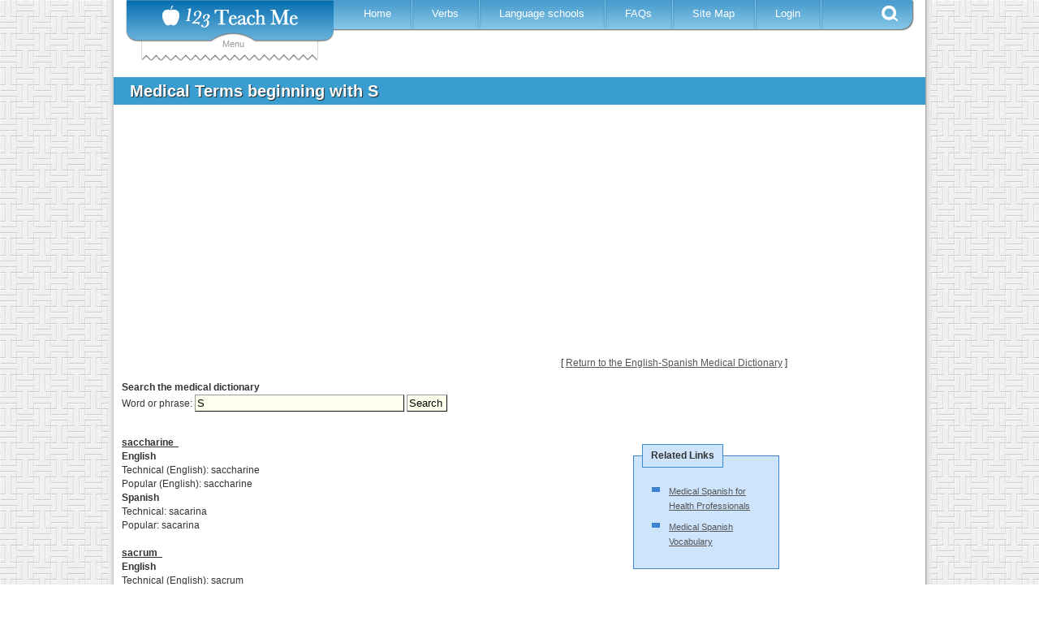

--- FILE ---
content_type: text/html; charset=utf-8
request_url: https://123teachme.com/medical_dictionary/letter/S
body_size: 29253
content:
<!DOCTYPE html>
<html lang="en">
<head>
  <title>Medical Terms beginning with S</title>
  <meta name="csrf-param" content="authenticity_token" />
<meta name="csrf-token" content="dfdReJCBUIW0SB0+1ZorKXgOV/uxCzGp435MhVAY3H/j0n0ofQCZc5iVorTXjkSyvJ+WVFz8Q17lteLyV+OMVw==" />
  
<script type="text/javascript">

  var inpage_linkid_plugin_url = '//www.google-analytics.com/plugins/ga/inpage_linkid.js';
  var _gaq = _gaq || [];
  _gaq.push(['_setAccount', 'UA-273175-2']);
  _gaq.push(['_require', 'inpage_linkid', inpage_linkid_plugin_url]);
  _gaq.push(['_trackPageview']);

  (function() {
    var ga = document.createElement('script'); ga.type = 'text/javascript'; ga.async = true;
    ga.src = ('https:' == document.location.protocol ? 'https://ssl' : 'http://www') + '.google-analytics.com/ga.js';
    var s = document.getElementsByTagName('script')[0]; s.parentNode.insertBefore(ga, s);
  })();

</script>

<!-- Global site tag (gtag.js) - Google Analytics -->
<script async src="https://www.googletagmanager.com/gtag/js?id=G-EQT0Z55NZ4"></script>
<script>
    window.dataLayer = window.dataLayer || [];
    function gtag(){dataLayer.push(arguments);}
    gtag('js', new Date());
    gtag('config', 'G-EQT0Z55NZ4');
</script>
  <link rel="manifest" href="/manifest.json">
  <!-- Fallback application metadata for legacy browsers -->
  <meta name="application-name" content="123TeachMe Spanish Lessons">
  <link rel="icon" sizes="16x16" href="/favicon.ico">
  <link rel="icon" sizes="32x32 48x48" href="/favicon32.png">
  <link rel="icon" sizes="192x192" href="/favicon192.png">

  
  <meta http-equiv="Content-Type" content="text/html; charset=utf-8" />
  <meta http-equiv="Cache-Control" content="no-cache, no-store, must-revalidate"/> 
  <meta http-equiv="Pragma" content="no-cache"/> 
  <meta http-equiv="Expires" content="0"/>
  <meta name="viewport" content="width=device-width, initial-scale=1.0" /> 
  <meta name="MSSmartTagsPreventParsing" content="TRUE" />
  <meta name="robots" content="all, index, follow">
  <meta name="description" content="Visit our medical dictionary.  This page features words starting with the letter S" />
  <meta name="keywords" content=", learn spanish free online, spanish lessons, verb conjugation" />
  

  <script async src="https://pagead2.googlesyndication.com/pagead/js/adsbygoogle.js?client=ca-pub-9206591615731214" crossorigin="anonymous"></script>
  <style>
a { color: #000; }
a:link, a:visited { color: #555; }
/* a:hover { color: #fff; } */
a img {  border: none;}
hr, .hide { display: none; }

body {
  margin: 0;
  padding: 0;
  font-family: verdana, arial, helvetica, sans-serif;
  font-size:   13px;
  line-height: 18px;
  color: #333;
  background: url(https://d1a9cyuca1q7uc.cloudfront.net/images/v2/site-bg2.jpg);
}
p, ol, ul, td {
  font-family: verdana, arial, helvetica, sans-serif;
  font-size:   13px;
  line-height: 18px;
}
h1 {
  font-size: 18px;
  font-weight: bold;
}

input, textarea, select {
  background: #ffe;
  padding: 2px 5px 2px 2px;
  border-top: solid 1px #999;
  border-left: solid 1px #999;
  border-right: solid 1px #111;
  border-bottom: solid 1px #111;
  font-size: 10pt;
  font-family: verdana, arial, helvetica, sans-serif;
}

/* ---- page structure ------------------------------------------------------ */
#wrap {
  width: 1000px;
  margin: 0 auto;
  padding: 0 6px;
  font-size: 95%;
  text-align: left;
  background: #fff url(https://d1a9cyuca1q7uc.cloudfront.net/images/drop-bg3.gif) repeat-y top left;
  }
#main-body { float: left; width: 100%; background: #fff; position: relative; }
#content {
  float: left;
  width: 800px;/*prev 496px*/
  margin: 2px 0 0 0;
  background: #fff;
}
#content-wide {
  float: left;
  width: 1000px;/*prev 496px*/
  background: #fff;
  position: relative;
}
.content-inner-less table,.content-inner-less td,.content-inner-less th{
  border: none;
}


/* ----------------------------  header  ------------------------------ */
#header {
  float: left;
  width: 100%;
  background: #fff;
  height: 95px; 
}
#header h1 {
  float: left;
  margin: 0;
  padding: 0 10px 3px 10px;
}
#header h2 {
  float: right;
  margin: 28px 20px 20px 20px; /*prev 28px 20px 20px 20px*/
  padding: 0;
  font-family: "Trebuchet MS", sans-serif;
  font-size: 100%;
  font-weight: normal;
  color: #777;
}

.fixed-header { position: fixed; top: 0; width: 1000px; z-index: 999; }
.header{top: 0; width: 1000px; z-index: 999;}
.fixed-header-left-spacer { width:16px; height:25px; background-color: #FFF; position:absolute; left: 0; top:0; }
.fixed-header-right-spacer { width:15px; height:25px; background-color: #FFF; position:absolute; right: 0; top:0; }


/* ------- content -------------------------------------------------- */
h2#title, h1#title {
  margin: 0;
  padding: 8px 20px; /*prev 18px 20px*/
  font-family: "Trebuchet MS", sans-serif;
  font-size: 20px;
  color: #fff;
        text-shadow: 1px 1px 1px #292929;
  background: #399DCF /* url(/images/title-bg.gif) no-repeat top left */;
}

h2#long-title, h1#long-title {
  margin: 0;
  padding: 8px 20px; /*prev 18px 20px*/
  font-family: "Trebuchet MS", sans-serif;
  font-size: 110%;
  font-weight: normal;
  color: #fff;
  background: #399DCF /* url(/images/title-bg.gif) no-repeat top left */;
  line-height: 180% 
}

#content-inner {
  margin: 5px 10px 20px 10px;
  line-height: 1.4em;
  }
#content-inner ul {
  /* margin: 1.5em 0 1.5em 40px; */
  margin: 1.5em 0 1.5em 10px;
  padding: 0;
  list-style: none;
  }
#content-inner ul li {
  margin: 0 0 8px 0;
  padding: 0 0 0 23px;
  color: #333;
  background: url(https://d1a9cyuca1q7uc.cloudfront.net/images/icon-bullet.gif) no-repeat 0 0;
  }
#content-inner blockquote {
  margin: 1em 0 1em 20px;
  padding: 0 0 0 22px;
  font-size: 90%;
  line-height: 1.4em;
  color: #666;
  background: url(https://d1a9cyuca1q7uc.cloudfront.net/images/icon-quotes.gif) no-repeat 0 2px;
  }


/*------------------------------------------------------------
  IE fixes
------------------------------------------------------------*/

/* hide from IE/Mac \*/
#main-body {
  clear: left;
  }

* html div {
  height: 1%;
  }
/* end hide */

/* IE5 Win 
body {
  font-size: x-small;
    voice-family: inherit;
    font-size: small;
  }
*/
/* be nice to Opera 
html>body { 
  font-size: small;
  }
html>body #wrap { 
  width: 1000px;
  }
*/

#v2-nav { position: relative; font-family: verdana,arial,helvetica,sans-serif; }
#v2-nav .logo { position: relative; z-index: 9999; width: 256px; height: 52px; float: left; margin-left: 15px; background: url(https://d1a9cyuca1q7uc.cloudfront.net/images/v2/logo2.png) no-repeat left top;}
#v2-nav .logo h1 a { width: 256px; height: 83px; float: left; text-indent: -500px; overflow: hidden; }
#v2-nav .logo span { color: #999; text-align: center; display: block; }
#v2-nav .drop-down { top: -717px; position: absolute; width: 218px; z-index: 999; left: 34px; }
#v2-nav .menu { position: relative; z-index: 2; width: 715px; height: 38px; float: left; background: url(https://d1a9cyuca1q7uc.cloudfront.net/images/v2/menu-bg2.png) no-repeat right top; }
#v2-nav .menu ul { margin: 0; padding: 0 0 0 15px; list-style: none; }
#v2-nav .menu ul li { float: left; height: 36px; background: url(https://d1a9cyuca1q7uc.cloudfront.net/images/v2/menu-border2.png) no-repeat right center; }
#v2-nav .menu a { color: #FFF; padding: 0 28px 0 22px; text-decoration: none; line-height: 33px; }
#v2-nav .menu .se { cursor: pointer; width: 20px; height: 20px; float: right; margin: 6px 20px 0 0; background: url(https://d1a9cyuca1q7uc.cloudfront.net/images/v2/search-btn2.png) no-repeat;}

#v2-nav .menu ul li.active { background: none; margin-left: -10px; }
#v2-nav .menu ul li.active a { height: 36px; float: left; background: url(https://d1a9cyuca1q7uc.cloudfront.net/images/v2/menu-active-sprite.png) repeat-x left -63px; }
#v2-nav .menu ul li.active span.l { width: 10px; height: 36px; float: left; background: url(https://d1a9cyuca1q7uc.cloudfront.net/images/v2/menu-active-sprite.png) no-repeat left top; }
#v2-nav .menu ul li.active span.r { width: 10px; height: 36px; float: left; background: url(https://d1a9cyuca1q7uc.cloudfront.net/images/v2/menu-active-sprite.png) no-repeat left -125px; }

.top-leaderboard-ad { width: 970px; height: 280px; margin: 25px 0 0 0; }
.mobile-nav-button { display: none; } 
/*
.mobile-nav-button { cursor: pointer; color: #fff; display: block; position: relative; z-index: 2; font-weight: bold; font-size: 20px; padding: 0 0 0 55px; width: 715px; height: 38px; background: url(https://d1a9cyuca1q7uc.cloudfront.net/images/v2/menu-bg2.png) no-repeat right top; }
.mobile-nav-button .text { display: inline-block; color: #fff; font-size: 12px; padding-top: 0;  }
.mobile-nav-button a { display: inline-block; color: #fff; text-decoration: none; margin: 3px 0  0 15px; padding-top: 6px;}
*/
.search-drop { display: none; position: relative; z-index: 1; width: 644px; height: 57px; float: right; margin: -2px 60px 0 0; background: url(https://d1a9cyuca1q7uc.cloudfront.net/images/v2/search-drop-bg2.jpg) no-repeat; }

.verb-conjugator .special_chars input, .home-translator .special_chars input, .sentence-maker .special_chars input, #v2-nav .vc-form .special_chars input,
.search-drop .special_chars input, .search-box .special_chars input { border: none; background: none; cursor: pointer; font-size: 16px; color: #999; }

/*******************************************   Media Queries for Responsive Layout ****************************/
@media only screen and (max-width: 1012px) {
  #wrap {
    width: 100%;
    padding:0px;
    margin:0px;
  }
  #content {
    width: 100%;
  }
  .fixed-header { position: fixed; top: 0; width: 100%; z-index: 999; }
  .header{top: 0; width: 100%; z-index: 999;}
  #right { display: none;}
  table.show-iframe-code { width:98%;}
}

/* ============================== Tablet ====================================== */
@media only screen and (max-width: 768px) {
  #content-inner { margin: 5px 1px 20px 1px; padding: 0 2px; line-height: 30px; }
  #wrap {
    width: 95%;
    max-width: 760px;
    margin: 0 auto;
    padding: 0 6px;
    font-size: 120%; 
    line-height: 30px;
    text-align: left;
    background: #fff;
  }
  #content-wide {
    float: left;
    width: 100%;
    background: #fff;
    position: relative;
  }
  .mobile-nav-button { 
    cursor: pointer; color: #555; display: block; position: relative; z-index: 2; font-weight: bold; 
    font-size: 20px; padding: 0 0 0 55px; width: 320px; height: 38px; 
    background: url(https://d1a9cyuca1q7uc.cloudfront.net/images/v2/menu-bg2.png) no-repeat right top; 
   }
  .mobile-nav-button .text { display: inline-block; color: #555; font-size: 12px; padding-top: 0;  }
  .top-leaderboard-ad { width: 100%; height: 280px; margin: 25px 0 0 0; }
}

/* ============================== Mobile ====================================== */
/* ** NOTE: most mobile users will have a screen width >= 360px, but some will be as low as 320px **  */
@media only screen and (max-width: 600px) {
  body{ 
    background: #fff none;
   }
  body, p, ol, ul, td {
    font-size:   16px;
    line-height: 30px;
  }

  #v2-nav .drop-down { display: none; }
  #v2-nav .logo { margin-left: 5px; top: -9px; }

  #v2-nav .menu { width: 50%; clear: both; display: none; }
  #v2-nav .menu ul { 
    margin: -2px 0 0 0; padding: 0; list-style: none; background: transparent none;
  }
  /*#v2-nav .menu ul li { width: 100%;  height: 36px; background: url(https://d1a9cyuca1q7uc.cloudfront.net/images/v2/menu-bg2.png) no-repeat left top; } */
  #v2-nav .menu ul li { width: 200px;  height: 36px; background: #fff; border-bottom: solid 1px #aaa; }
  #v2-nav .menu a { color: #555; padding: 0 28px 0 22px; font-size: 16px; letter-spacing: 2px;  font-weight: bold; text-decoration: none; line-height: 33px; }
  #v2-nav .menu .se { display: none; }
  #v2-nav .menu ul li.active { background: none; margin-left: -10px; }
  .mobile-nav-button { 
    font-size: 20px; padding: 0 0 0 55px; width: 320px; height: 38px; 
    background: url(https://d1a9cyuca1q7uc.cloudfront.net/images/v2/menu-bg2.png) no-repeat right top; 
   }
  .mobile-nav-button .text { display: inline-block; color: #fff; font-size: 12px; padding-top: 0;  }
  .mobile-nav-button a { display: inline-block; color: #fff; text-decoration: none; margin: 3px 0  0 15px; padding-top: 6px;}
}
@media only screen and (max-width: 480px) {
  .top-leaderboard-ad { display: none; }  /* don't show top ad for mobile pages */
}
@media only screen and (max-width: 330px) {
  .mobile-nav-button .text { display: none; }
}
</style>



</head>

<body>

<div id="wrap">

<div id="header">
	<div class="fixed-header">
		<div class="fixed-header-left-spacer"></div>
		<div class="fixed-header-right-spacer"></div>
		<div id="v2-nav">
			<div id="menu-logo">
					<div class="drop-down">
						<div id="drop-down-sub" style="display:none;">
	<div id="menu-sub-content-rls" class="menu-sub-row" style="width: 490px;">
		<div class="menu-sub-main">
			<div class="heading" style="width: 345px;"><a href="/learn_spanish/beginner/">Resources for Learning Spanish</a></div>
			<div class="menu-sub-content">
				<p>Free resources to help you enjoy learning Spanish quickly.</p>
				<div class="menu-sub-links">
					<ul>
						<li><a href="/learn_spanish/spanish_grammar_course">Spanish 101</a></li>
						<li><a href="/learn_spanish/conversational_spanish">Spanish Grammar Video &amp; Quizzes</a></li>
						<li><a href="/learn_spanish/spanish_flashcards_index">Flashcards &amp; Drag and Match</a></li>
						<li><a href="/learn_spanish/spanish_alphabet">Alphabet &amp; Pronunciation</a></li>
						<li><a href="/learn_spanish/brief_conversations">Spanish Dialogues with English</a></li>
					</ul>
				</div>
			</div>
			<div style="position:absolute; right: 0px; bottom: 10px;"><img id="w-rfls" src="https://d1a9cyuca1q7uc.cloudfront.net/images/v2/spacer.gif" alt="Resources for Learning Spanish" /></div>
			<div class="clear"></div>
		</div>
	</div>

	<div id="menu-sub-content-dsr" class="menu-sub-row" style="width: 490px;">
		<div class="menu-sub-main" style="height: 250px;">
			<div class="heading"><a href="/spanish_feeds/word_of_the_day">Daily Spanish Resources</a></div>
			<div class="menu-sub-content">
				<div class="menu-sub-links">
					<ul>
						<li class="short"><a href="/spanish_feeds/word_of_the_day">Word of the Day</a></li>
						<li class="short"><a href="/spanish_feeds/idiom_of_the_day">Phrase of the Day</a></li>
						<li class="short"><a href="/spanish_feeds/verb_of_the_day">Verb of the Day</a></li>
					</ul>
				</div>
			</div>
			<div style="position:absolute; right: 5px; bottom: 10px;"><img id="w-dsr" src="https://d1a9cyuca1q7uc.cloudfront.net/images/v2/spacer.gif" alt="Daily Spanish Resources" /></div>
			<div class="clear"></div>
		</div>
	</div>

	<div id="menu-sub-content-trw" class="menu-sub-row" style="width: 490px;">
		<div class="menu-sub-main">
			<div class="heading"><a href="/learn_spanish/teachers_resources">Teacher Resources</a> &amp; <a href="/spanish_worksheets/list_all">Worksheets</a></div>
			<div class="menu-sub-content">
				<p>Hundreds of Spanish worksheets from which to choose.  Full list of teacher resources here.</p>
				<div class="menu-sub-links">
					<ul>
						<li class="short"><a href="/spanish_worksheets/list_all">Worksheets</a></li>
						<li class="short"><a href="/spelling_quiz/list">Spelling</a></li>
						<li class="short"><a href="/learn_spanish/children_games_wordsearch">Wacky Word Search</a></li>
						<li class="short"><a href="/word_order_quiz/list">Sentence Scramble</a></li>
						<li class="short"><a href="/learn_spanish/spanish_kids_holidays">Holidays</a></li>
					</ul>
				</div>
			</div>
			<div style="position:absolute; right: 5px; bottom: 10px;"><img id="w-trw" src="https://d1a9cyuca1q7uc.cloudfront.net/images/v2/spacer.gif" alt="Teacher Resources &amp; Worksheets" /></div>
			<div class="clear"></div>
		</div>
	</div>

	<div id="menu-sub-content-ost" class="menu-sub-row" style="width: 490px;">
		<div class="menu-sub-main" style="height: 260px;">
			<div class="heading"><a href="/online_spanish_test">Online Spanish Tests</a></div>
			<div class="menu-sub-content">
				<p>Use our free online Spanish test to estimate your level of fluency. </p>
				<div class="menu-sub-links">
					<ul>
						<li class="short"><a href="/online_spanish_test">Spanish Placement Test</a></li>
						<li class="short"><a href="/learn_spanish/interactive_quizzes_spanish/">Interactive Quizzes</a></li>
						<li class="short"><a href="/learn_spanish/spanish_flashcards_index/">Drag-N-Match! Quizzes</a></li>
					</ul>
				</div>
			</div>
			<div style="position:absolute; right: 0; bottom: 2px;"><img id="w-ost" src="https://d1a9cyuca1q7uc.cloudfront.net/images/v2/spacer.gif" alt="Online Spanish Tests" /></div>
			<div class="clear"></div>
		</div>
	</div>

	<div id="menu-sub-content-sc" class="menu-sub-row" style="width: 490px;">
		<div class="menu-sub-main" style="height: 300px;">
			<div class="heading"><a href="/learn_spanish/free_spanish_courses">Spanish Courses</a></div>
			<div class="menu-sub-content">
				<p>We offer free self-study courses<br /> for students of all levels.</p>
				<div class="menu-sub-links">
					<ul>
						<li class="short"><a href="/learn_spanish/travel_spanish">Travel Spanish</a></li>
						<li class="short"><a href="/learn_spanish/workplace_spanish">Spanish for Work</a></li>
						<li class="short"><a href="/learn_spanish/medical-spanish">Medical Spanish</a></li>
						<li class="short"><a href="/learn_spanish/business_spanish">Spanish for Business</a></li>
						<li class="short"><a href="/learn_spanish/spanish_grammar_course">Spanish 101</a></li>
					</ul>
				</div>
			</div>
			<div style="position:absolute; right: 0; bottom: 2px;"><img id="w-sc" src="https://d1a9cyuca1q7uc.cloudfront.net/images/v2/spacer.gif" alt="Spanish Courses" /></div>
			<div class="clear"></div>
		</div>
	</div>

	<div id="menu-sub-content-fsg" class="menu-sub-row" style="width: 490px;">
		<div class="menu-sub-main">
			<div class="heading"><a href="/learn_spanish/fun_and_games">Free Online Spanish Games</a></div>
			<div class="menu-sub-content">
				<p>Games and activities featuring high-quality images and audio. Learning Spanish should be fun.</p>
				<div class="menu-sub-links">
					<ul>
						<li class="short"><a href="/games/wakeupthebox/list">Wake Up the Box</a></li>
						<li class="short"><a href="/games/tank/list">Tank Battle Game</a></li>
						<li class="short"><a href="/games/paintgunner/list">Paint Gunner</a></li>
						<li class="short"><a href="/games/bridge/list">Cargo Bridge</a></li>
						<li class="short"><a href="/games/wonderputt/list">Wonder-Putt Mini Golf</a></li>
					</ul>
				</div>
			</div>
			<div style="position:absolute; right: 0; bottom: 2px;"><img id="w-fsg" src="https://d1a9cyuca1q7uc.cloudfront.net/images/v2/spacer.gif" alt="Free Online Spanish Games" /></div>
			<div class="clear"></div>
		</div>
	</div>

	<div id="menu-sub-content-sfk" class="menu-sub-row" style="width: 490px;">
		<div class="menu-sub-main" style="height: 315px;">
			<div class="heading"><a href="/learn_spanish/spanish_for_children">Spanish for Kids</a></div>
			<div class="menu-sub-content">
				<p>Spanish resources for kids of <br />all ages. </p>
				<div class="menu-sub-links">
					<ul>
						<li class="short" style="padding:0 10px 0 5px; width: 203px"><a href="/games/click_n_say/letters">Alphabet</a></li>
						<li class="short" style="padding:0 10px 0 5px; width: 203px"><a href="/games/click_n_say/shapes">Colors</a></li>
						<li class="short" style="padding:0 10px 0 5px; width: 203px"><a href="/games/click_n_say/numbers">Numbers</a></li>
						<li class="short" style="padding:0 10px 0 5px; width: 203px"><a href="/learn_spanish/spanish_games_for_children">1000 Games</a></li>
						<li class="short" style="padding:0 10px 0 5px; width: 203px"><a href="/learn_spanish/children_songs_lyrics">Music Videos</a></li>
						<li class="short" style="padding:0 10px 0 5px; width: 203px"><a href="/learn_spanish/flashcards_for_children">Flashcards &amp; Drag-N-Match!</a></li>
						<li class="short" style="padding:0 10px 0 5px; width: 203px"><a href="/learn_spanish/childrens_short_stories">Short Stories</a></li>
					</ul>
				</div>
			</div>
			<div style="position:absolute; right: 20px; bottom: 2px;"><img id="w-sfk" src="https://d1a9cyuca1q7uc.cloudfront.net/images/v2/spacer.gif" alt="Spanish for Kids" /></div>
			<div class="clear"></div>
		</div>
	</div>

	<div id="menu-sub-content-bs" class="menu-sub-row" style="width: 445px;">
		<div class="menu-sub-main" style="height:285px;">
			<div class="heading"><a href="/learn_spanish/medical-spanish">Medical Spanish</a></div>
			<div class="menu-sub-content">
				<div class="menu-sub-links">
					<ul>
						<li class="short"><a href="/learn_spanish/medical_clinical_interview">Clinical Interview</a></li>
						<li class="short"><a href="/learn_spanish/interview_past_medical_history">Past Medical History</a></li>
						<li class="short"><a href="/learn_spanish/medical_vocabulary">Medical Vocabulary</a></li>
						<li class="short"><a href="/learn_spanish/medical_dialogue">Dialogue Flashcards</a></li>
						<li class="short"><a href="/learn_spanish/medical_review_of_systems">Review of Systems</a></li>
					</ul>
				</div>
			</div>
			<div style="position:absolute; right: 0px; bottom: 2px;"><img id="w-bs" src="https://d1a9cyuca1q7uc.cloudfront.net/images/v2/spacer.gif" alt="Business Spanish" /></div>
			<div class="clear"></div>
		</div>
	</div>

	<div id="menu-sub-content-smd" class="menu-sub-row" style="width: 430px;">
		<div class="menu-sub-main" style="height:285px;">
			<div class="heading" style="width: 200px;"><a href="/medical_dictionary">Spanish Medical Dictionary</a></div>
			<div class="menu-sub-content">
				<p style="padding-left: 25px; font-size: 21px; line-height: 30px; letter-spacing: 5px; color: #333;">
					<a href="/medical_dictionary/letter/A" style="text-decoration:none">A</a>
					<a href="/medical_dictionary/letter/B" style="text-decoration:none">B</a>
					<a href="/medical_dictionary/letter/C" style="text-decoration:none">C</a>
					<a href="/medical_dictionary/letter/D" style="text-decoration:none">D</a>
					<a href="/medical_dictionary/letter/E" style="text-decoration:none">E</a><br />
					<a href="/medical_dictionary/letter/F" style="text-decoration:none">F</a>
					<a href="/medical_dictionary/letter/G" style="text-decoration:none">G</a>
					<a href="/medical_dictionary/letter/H" style="text-decoration:none">H</a>
					<a href="/medical_dictionary/letter/I" style="text-decoration:none">I</a>
					<a href="/medical_dictionary/letter/J" style="text-decoration:none">J</a><br />
					<a href="/medical_dictionary/letter/K" style="text-decoration:none">K</a>
					<a href="/medical_dictionary/letter/L" style="text-decoration:none">L</a>
					<a href="/medical_dictionary/letter/M" style="text-decoration:none">M</a>
					<a href="/medical_dictionary/letter/N" style="text-decoration:none">N</a><br />
					<a href="/medical_dictionary/letter/O" style="text-decoration:none">O</a>
					<a href="/medical_dictionary/letter/P" style="text-decoration:none">P</a>
					<a href="/medical_dictionary/letter/Q" style="text-decoration:none">Q</a>
					<a href="/medical_dictionary/letter/R" style="text-decoration:none">R</a>
					<a href="/medical_dictionary/letter/S" style="text-decoration:none">S</a><br />
					<a href="/medical_dictionary/letter/T" style="text-decoration:none">T</a>
					<a href="/medical_dictionary/letter/U" style="text-decoration:none">U</a>
					<a href="/medical_dictionary/letter/V" style="text-decoration:none">V</a>
					<a href="/medical_dictionary/letter/W" style="text-decoration:none">W</a><br />
					<a href="/medical_dictionary/letter/X" style="text-decoration:none">X</a>
					<a href="/medical_dictionary/letter/Y" style="text-decoration:none">Y</a>
					<a href="/medical_dictionary/letter/Z" style="text-decoration:none">Z</a>
				</p>
			</div>
			<div style="position:absolute; right: 0; bottom: 2px;"><img id="w-smd" src="https://d1a9cyuca1q7uc.cloudfront.net/images/v2/spacer.gif" alt="Spanish Medical Dictionary" /></div>
			<div class="clear"></div>
		</div>
	</div>

	<div id="menu-sub-content-cs" class="menu-sub-row" style="width: 400px;">
		<div class="menu-sub-main" style="height: 230px;">
			<div class="heading"><a href="/learn_spanish/conversational_spanish">Conversational Spanish</a></div>
			<div class="menu-sub-content">
				<div class="menu-sub-links">
					<ul>
						<li class="short"><a href="/learn_spanish/hello_in_spanish">Meeting People</a></li>
						<li class="short"><a href="/learn_spanish/spanish_interrogative">Asking Questions</a></li>
						<li class="short"><a href="/learn_spanish/indicate_obligation_hay_que">Expressing Obligation</a></li>
						<li class="short"><a href="/learn_spanish/possessive_adjectives_pronouns">Expressing Possession</a></li>
						<li class="short"><a href="/learn_spanish/comparisons_adjectives_verbs">Making Comparisons</a></li>
					</ul>
				</div>
			</div>
			<div style="position:absolute; right: 20px; bottom: 2px;"><img id="w-cs" src="https://d1a9cyuca1q7uc.cloudfront.net/images/v2/spacer.gif" alt="Conversational Spanish" /></div>
			<div class="clear"></div>
		</div>
	</div>

</div>

						<div class="drop-down-content" style="display:none;">
	<div id="dd-default" style="padding: 15px 0 0;">
		<div class="divider">
			<h3 class="resources">Resources</h3>
			<ul>
				<li id="dm-rls"><a href="/learn_spanish/beginner/" title="Free Spanish Lessons">Resources for Learning Spanish</a></li>
				<li id="dm-dsr"><a href="/spanish_feeds/word_of_the_day">Daily Spanish Resources</a></li>
				<li id="dm-trw"><a href="/learn_spanish/teachers_resources">Teacher Resources</a> &amp; <a href="/spanish_worksheets/list_all">Worksheets</a></li>
			</ul>
		</div>
		<div class="divider">
			<h3 class="vc"><a href="/spanish_verb_conjugation" title="Spanish Verb Conjugation">Verb Conjugator</a></h3>
			<div class="vc-form">
			<form action="/spanish_verb_conjugation/prep" accept-charset="UTF-8" method="post"><input name="utf8" type="hidden" value="&#x2713;" /><input type="hidden" name="authenticity_token" value="vaZi1quEXdBBz8rhp7WjFYsBaM1ghZ6HduVWbMx4kh7yvcKbGpY8n2nsRstQ0etkc0zPwjQh5u7ejZ/6VQNG8g==" />
				<input placeholder="Please enter a verb" type="text" name="verb" size="25" />
				<input type="hidden" name="conjugation" value="conjugator" />
				<div class="special_chars"><input type="button" name="char_0" value="&aacute;" onclick="add_char2form(this.form, 'verb', '&aacute;')" /><input type="button" name="char_1" value="&eacute;" onclick="add_char2form(this.form, 'verb', '&eacute;')" /><input type="button" name="char_2" value="&iacute;" onclick="add_char2form(this.form, 'verb', '&iacute;')" /><input type="button" name="char_3" value="&ntilde;" onclick="add_char2form(this.form, 'verb', '&ntilde;')" /><input type="button" name="char_4" value="&oacute;" onclick="add_char2form(this.form, 'verb', '&oacute;')" /><input type="button" name="char_5" value="&uacute;" onclick="add_char2form(this.form, 'verb', '&uacute;')" /></div>
				<input type="submit" value="Conjugate" />
				<div class="clear"></div>
</form>			</div>
		</div>
		<div class="divider">
			<h3 class="on-your-own">On Your Own</h3>
			<ul>
				<li id="dm-ost"><a href="/online_spanish_test">Online Spanish Tests</a></li>
				<li id="dm-sc"><a href="/learn_spanish/free_spanish_courses">Spanish Courses</a></li>
			</ul>
		</div>
		<div class="divider">
			<h3 class="kids-corner">Kids Corner</h3>
			<ul>
				<li id="dm-fsg"><a href="/learn_spanish/spanish_games_for_children">Free Spanish Games</a></li>
				<li id="dm-sfk"><a href="/learn_spanish/spanish_for_children">Spanish for Kids</a></li>
			</ul>
		</div>
		<br />
		<ul>
			<li id="dm-bs"><a href="/learn_spanish/medical-spanish">Medical Spanish</a></li>
			<li id="dm-smd"><a href="/medical_dictionary">Spanish Medical Dictionary</a></li>
			<li id="dm-cs"><a href="/learn_spanish/conversational_spanish">Conversational Spanish</a></li>
			<li><a href="/spanish_word_for/" title="Spanish for">Spanish/English Dictionary</a></li>
			<li><a href="/translated_sentences/sp">Spanish Sentences Maker</a></li>
			<li><a href="/learn_spanish/fun_and_games">Spanish Games</a></li>
		</ul>
	</div>
</div>
<div class="drop-down-bottom">Menu</div>

					</div>
				<div class="logo">
					<h1></h1>
				</div>
			</div>
			<div class="mobile-nav-button" onclick="$('#v2-nav .menu').toggle();"><a style="text-decoration: none">&#9776;</a> <div class="text">Menu</div></div>
			<div class="menu">
			    <ul>
			     <li><span class="l"></span><a href="/" title="Learn Spanish Online" >Home</a><span class="r"></span></li>
			     <li><span class="l"></span><a href="/spanish_verb_conjugation" title="Learn Spanish Online" >Verbs</a><span class="r"></span></li>
			     <li><span class="l"></span><a href="/language_schools/" title="Spanish Language Schools">Language schools</a><span class="r"></span></li>
			     <li><span class="l"></span><a href="/learn_spanish/faqs_help">FAQs</a><span class="r"></span></li>
			     <li><span class="l"></span><a href="/site_map">Site Map</a><span class="r"></span></li>
			     <li><span class="l"></span><a href="/members/" class="login" rel="nofollow">Login</a><span class="r"></span></li>
			    </ul>
			    <div class="se"></div>
			</div>
			<div class="search-drop">
				<div id="gse-form">
					<form action="/spanish_search/redirect_to_index" accept-charset="UTF-8" method="post"><input name="utf8" type="hidden" value="&#x2713;" /><input type="hidden" name="authenticity_token" value="+kRZspIsiDTUGNQDOQt3AeRrO2I1btwUUTAfOEMVD7yGTvu8APQ6xSXeP6EnvDB1C3r5f09GTgFeu22oVO/KEA==" />
						<input id="q" name="q" size="15" type="text" value="" class="sd-q" placeholder = "Please enter a search query" />
						<div class="special_chars"><input type="button" name="char_0" value="&aacute;" onclick="add_char2form(this.form, 'q', '&aacute;')" /><input type="button" name="char_1" value="&eacute;" onclick="add_char2form(this.form, 'q', '&eacute;')" /><input type="button" name="char_2" value="&iacute;" onclick="add_char2form(this.form, 'q', '&iacute;')" /><input type="button" name="char_3" value="&ntilde;" onclick="add_char2form(this.form, 'q', '&ntilde;')" /><input type="button" name="char_4" value="&oacute;" onclick="add_char2form(this.form, 'q', '&oacute;')" /><input type="button" name="char_5" value="&uacute;" onclick="add_char2form(this.form, 'q', '&uacute;')" /></div>
						<div class="se-opt">
							<div><input checked="checked" type="radio" name="se-type" id="gse" value="Search"> <label for="gse">Search</label></div>
							<div><input type="radio" name="se-type" id="cnj" value="Conjugate"> <label for="cnj">Conjugate</label></div>
						</div>
						<input class="search-submit" name="go" type="submit" value="GO" />
</form>				</div>
				<div id="cnj-form" style="display:none">
					<form action="/spanish_verb_conjugation/prep" accept-charset="UTF-8" method="post"><input name="utf8" type="hidden" value="&#x2713;" /><input type="hidden" name="authenticity_token" value="5R5t30GcK5iuRCSlJJhxQ7MQo0wJU6qCHjlYKJCHib2qBc2S8I5K14ZnqI/T/DkyS10EQ1330uu2UZG+CfxdUQ==" />
						<input placeholder="Please enter a verb" type="text" name="verb" size="25" value="" class="sd-c" />
						<input type="hidden" name="conjugation" value="conjugator" />
						<div class="special_chars"><input type="button" name="char_0" value="&aacute;" onclick="add_char2form(this.form, 'verb', '&aacute;')" /><input type="button" name="char_1" value="&eacute;" onclick="add_char2form(this.form, 'verb', '&eacute;')" /><input type="button" name="char_2" value="&iacute;" onclick="add_char2form(this.form, 'verb', '&iacute;')" /><input type="button" name="char_3" value="&ntilde;" onclick="add_char2form(this.form, 'verb', '&ntilde;')" /><input type="button" name="char_4" value="&oacute;" onclick="add_char2form(this.form, 'verb', '&oacute;')" /><input type="button" name="char_5" value="&uacute;" onclick="add_char2form(this.form, 'verb', '&uacute;')" /></div>
						<div class="se-opt">
							<div><input type="radio" name="se-type" id="c-gse" value="Search"> <label for="c-gse">Search</label></div>
							<div><input checked="checked" type="radio" name="se-type" id="c-cnj" value="Conjugate"> <label for="c-cnj">Conjugate</label></div>
						</div>
						<input type="submit" value="Go" />
</form>				</div>
			</div>
			<div class="clear"></div>
		</div>
	</div>
</div>

<hr />


<div id="main-body">

	<hr />
	<div id="content-wide">


    <h1 id="title">
			Medical Terms beginning with S

			<!-- <g:plusone size="small" count="false"></g:plusone> -->
			&nbsp;
			<!-- <fb:like layout="button_count" width="170" font="arial"></fb:like> -->
		</h1>
   

		<div class="top-leaderboard-ad">
		  <!-- header_responsive_970x90 --> 
<ins class="adsbygoogle"
     style="display:block"
     data-ad-client="ca-pub-9206591615731214"
     data-ad-slot="3591817559"
     data-ad-format="auto"></ins>
<script>
(adsbygoogle = window.adsbygoogle || []).push({});
</script>
    
		</div>
                                <div id="content-inner" class="content-inner-less">


<script type="text/javascript">
window.SM2_flash_url="https://d1a9cyuca1q7uc.cloudfront.net/javascripts/sm2_flash_xdomain.20150601/";
window.SM2_js_url="https://d1a9cyuca1q7uc.cloudfront.net/javascripts/minified/tcm_sm2.20150601.js";
</script>
<script src="https://d2rz0v2975e4re.cloudfront.net/assets/content_helper_scripts-a0465622b0017524aac9ad3e51e49591ee4eb69e7b94332fec53a26196bded55.js"></script>

<link rel="stylesheet" media="screen" href="https://d2rz0v2975e4re.cloudfront.net/assets/combined-bc3a8ca9781ed0db72daf933a2e29e26036db20f1aa69e45d46f042a1f2018ea.css" />

<!--begin content-->

<div style="float:right">[ <a href="/medical_dictionary">Return to the English-Spanish Medical Dictionary</a> ]</div>
<br />
<p>
<div id="medical-dictionary-search">
<b>Search the medical dictionary</b><br />
<form action="/medical_dictionary/prep" accept-charset="UTF-8" method="post"><input name="utf8" type="hidden" value="&#x2713;" /><input type="hidden" name="authenticity_token" value="BGuXd+YBJ80gLKajzRU9dEPngXl9OPvDzOe7weWz4OAi5ttFCqXbiZRM4t4gXK58A9Zu2aUERwBQUOOB1GF6vw==" />
  Word or phrase: <input type="text" name="phrase" id="phrase" value="S" size="30" />
  <input type="submit" name="commit" value="Search" data-disable-with="Search" />
</form>
</div>
</p>
<br />

<div class="medical-dictionary-related">
<fieldset class="blue2 floating"><legend>Related Links</legend>
  <ul>
    <li><a href="/learn_spanish/medical-spanish">Medical Spanish for Health Professionals</a></li>
    <li><a href="/learn_spanish/spanish_vocabulary_basic_21">Medical Spanish Vocabulary</a></li>
  </ul>
</fieldset>
</div>


<u> <strong>saccharine &nbsp;</strong></u> <br />
<b>English</b><br />
Technical (English): saccharine<br />
Popular (English): saccharine<br />
<b>Spanish</b><br />
Technical: sacarina<br />
Popular: sacarina<br />
<br />
<hr size="1" />
<u> <strong>sacrum &nbsp;</strong></u> <br />
<b>English</b><br />
Technical (English): sacrum<br />
Popular (English): sacrum<br />
<b>Spanish</b><br />
Technical: sacro, rabadilla<br />
Popular: sacro, rabadilla<br />
<br />
<hr size="1" />
<u> <strong>sad &nbsp;</strong></u> <br />
<b>English</b><br />
Technical (English): sad<br />
Popular (English): sad<br />
<b>Spanish</b><br />
Technical: triste<br />
Popular: triste<br />
<br />
<hr size="1" />
<u> <strong>sadness &nbsp;</strong></u> <br />
<b>English</b><br />
Technical (English): sadness<br />
Popular (English): sadness<br />
<b>Spanish</b><br />
Technical: tristeza, pena<br />
Popular: tristeza, pena<br />
<br />
<hr size="1" />
<u> <strong>safe &nbsp;</strong></u> <br />
<b>English</b><br />
Technical (English): safe<br />
Popular (English): safe<br />
<b>Spanish</b><br />
Technical: seguro(a), sin peligro, sin riesgo<br />
Popular: seguro(a), sin peligro, sin riesgo<br />
<br />
<hr size="1" />
<u> <strong>safety &nbsp;</strong></u> <br />
<b>English</b><br />
Technical (English): safety<br />
Popular (English): safety<br />
<b>Spanish</b><br />
Technical: seguridad<br />
Popular: seguridad<br />
<br />
<hr size="1" />
<u> <strong>safety pins &nbsp;</strong></u> <br />
<b>English</b><br />
Technical (English): safety pins<br />
Popular (English): safety pins<br />
<b>Spanish</b><br />
Technical: ganchos, aseguradores, imperdibles, seguros<br />
Popular: ganchos, aseguradores, imperdibles, seguros<br />
<br />
<hr size="1" />
<u> <strong>salicylism &nbsp;</strong></u> <br />
<b>English</b><br />
Technical (English): salicylism<br />
Popular (English): pain-killer poisoning<br />
<b>Spanish</b><br />
Technical: salicismo (nm)<br />
Popular: abuso cr&oacute;nico de medicamentos que contienen salicilatos<br />
<br />
<hr size="1" />
<u> <strong>saline &nbsp;</strong></u> <br />
<b>English</b><br />
Technical (English): saline<br />
Popular (English): salty<br />
<b>Spanish</b><br />
Technical: salino (adj)<br />
Popular: salado; de la naturaleza de las sales; que contiene sales<br />
<br />
<hr size="1" />
<u> <strong>saline &nbsp;</strong></u> <br />
<b>English</b><br />
Technical (English): saline<br />
Popular (English): saline<br />
<b>Spanish</b><br />
Technical: salino(a)<br />
Popular: salino(a)<br />
<br />
<hr size="1" />
<u> <strong>saliva &nbsp;</strong></u> <br />
<b>English</b><br />
Technical (English): saliva<br />
Popular (English): saliva<br />
<b>Spanish</b><br />
Technical: saliva, baba<br />
Popular: saliva, baba<br />
<br />
<hr size="1" />
<u> <strong>salivation &nbsp;</strong></u> <br />
<b>English</b><br />
Technical (English): salivation<br />
Popular (English): salivating<br />
<b>Spanish</b><br />
Technical: salivaci&oacute;n (nf)<br />
Popular: secreci&oacute;n de saliva<br />
<br />
<hr size="1" />
<u> <strong>salmon &nbsp;</strong></u> <br />
<b>English</b><br />
Technical (English): salmon<br />
Popular (English): salmon<br />
<b>Spanish</b><br />
Technical: salmón<br />
Popular: salmón<br />
<br />
<hr size="1" />
<u> <strong>salmonellosis &nbsp;</strong></u> <br />
<b>English</b><br />
Technical (English): salmonellosis<br />
Popular (English): salmonellosis<br />
<b>Spanish</b><br />
Technical: salmonelosis<br />
Popular: salmonelosis<br />
<br />
<hr size="1" />
<u> <strong>salpingitis &nbsp;</strong></u> <br />
<b>English</b><br />
Technical (English): salpingitis<br />
Popular (English): inflammation of the fallopian tubes<br />
<b>Spanish</b><br />
Technical: salpingitis (nf)<br />
Popular: inflamaci&oacute;n de la trompa uterina; inflamaci&oacute;n de la trompa auditiva<br />
<br />
<hr size="1" />
<u> <strong>salt &nbsp;</strong></u> <br />
<b>English</b><br />
Technical (English): salt<br />
Popular (English): salt<br />
<b>Spanish</b><br />
Technical: sal<br />
Popular: sal<br />
<br />
<hr size="1" />
<u> <strong>salted &nbsp;</strong></u> <br />
<b>English</b><br />
Technical (English): salted<br />
Popular (English): salted<br />
<b>Spanish</b><br />
Technical: salado, con sal<br />
Popular: salado, con sal<br />
<br />
<hr size="1" />
<u> <strong>saluric &nbsp;</strong></u> <br />
<b>English</b><br />
Technical (English): saluric<br />
Popular (English): encouraging sodium and chlorine in urine<br />
<b>Spanish</b><br />
Technical: salur&eacute;tico (adj)<br />
Popular: que induce la eliminaci&oacute;n de sal por la urina<br />
<br />
<hr size="1" />
<u> <strong>sample &nbsp;</strong></u> <br />
<b>English</b><br />
Technical (English): sample<br />
Popular (English): sample<br />
<b>Spanish</b><br />
Technical: muestra<br />
Popular: muestra<br />
<br />
<hr size="1" />
<u> <strong>sanatorium &nbsp;</strong></u> <br />
<b>English</b><br />
Technical (English): sanatorium<br />
Popular (English): sanatorium<br />
<b>Spanish</b><br />
Technical: sanatorio<br />
Popular: sanatorio<br />
<br />
<hr size="1" />
<u> <strong>sandwich &nbsp;</strong></u> <br />
<b>English</b><br />
Technical (English): sandwich<br />
Popular (English): sandwich<br />
<b>Spanish</b><br />
Technical: torta, bocadillo, sánduche<br />
Popular: torta, bocadillo, sánduche<br />
<br />
<hr size="1" />
<u> <strong>sanitary napkins &nbsp;</strong></u> <br />
<b>English</b><br />
Technical (English): sanitary napkins<br />
Popular (English): sanitary napkins<br />
<b>Spanish</b><br />
Technical: toallas sanitarias / higiénicas, cinturón sanitario, Kotex<br />
Popular: toallas sanitarias / higiénicas, cinturón sanitario, Kotex<br />
<br />
<hr size="1" />
<u> <strong>sanitation &nbsp;</strong></u> <br />
<b>English</b><br />
Technical (English): sanitation<br />
Popular (English): sanitation<br />
<b>Spanish</b><br />
Technical: sanidad<br />
Popular: sanidad<br />
<br />
<hr size="1" />
<u> <strong>saprophyte &nbsp;</strong></u> <br />
<b>English</b><br />
Technical (English): saprophyte<br />
Popular (English): organism living on dead.decaying matter<br />
<b>Spanish</b><br />
Technical: saprofito (nm)<br />
Popular: microorganismo que vive a expensas de materias org&aacute;nicas en descomposici&oacute;n; par&aacute;sito que no causa enfermedad<br />
<br />
<hr size="1" />
<u> <strong>sarcoma &nbsp;</strong></u> <br />
<b>English</b><br />
Technical (English): sarcoma<br />
Popular (English): tumour<br />
<b>Spanish</b><br />
Technical: sarcoma (nm)<br />
Popular: tumor maligno<br />
<br />
<hr size="1" />
<u> <strong>sarcoma &nbsp;</strong></u> <br />
<b>English</b><br />
Technical (English): sarcoma<br />
Popular (English): sarcoma<br />
<b>Spanish</b><br />
Technical: sarcoma<br />
Popular: sarcoma<br />
<br />
<hr size="1" />
<u> <strong>sardine &nbsp;</strong></u> <br />
<b>English</b><br />
Technical (English): sardine<br />
Popular (English): sardine<br />
<b>Spanish</b><br />
Technical: sardina<br />
Popular: sardina<br />
<br />
<hr size="1" />
<u> <strong>sarin gas &nbsp;</strong></u> <br />
<b>English</b><br />
Technical (English): sarin gas<br />
Popular (English): sarin gas<br />
<b>Spanish</b><br />
Technical: gas sarín<br />
Popular: gas sarín<br />
<br />
<hr size="1" />
<u> <strong>SARS (Severe Acute Respiratory Syndrome) &nbsp;</strong></u> <br />
<b>English</b><br />
Technical (English): SARS (Severe Acute Respiratory Syndrome)<br />
Popular (English): SARS (Severe Acute Respiratory Syndrome)<br />
<b>Spanish</b><br />
Technical: SARS (Síndrome Agudo Respiratorio Severo)<br />
Popular: SARS (Síndrome Agudo Respiratorio Severo)<br />
<br />
<hr size="1" />
<u> <strong>saturated fats &nbsp;</strong></u> <br />
<b>English</b><br />
Technical (English): saturated fats<br />
Popular (English): saturated fats<br />
<b>Spanish</b><br />
Technical: grasas saturadas<br />
Popular: grasas saturadas<br />
<br />
<hr size="1" />
<u> <strong>scab &nbsp;</strong></u> <br />
<b>English</b><br />
Technical (English): scab<br />
Popular (English): scab<br />
<b>Spanish</b><br />
Technical: costra, escara<br />
Popular: costra, escara<br />
<br />
<hr size="1" />
<u> <strong>scabies &nbsp;</strong></u> <br />
<b>English</b><br />
Technical (English): scabies<br />
Popular (English): scabies<br />
<b>Spanish</b><br />
Technical: escabiosis (nf)<br />
Popular: sarna (nf)<br />
<br />
<hr size="1" />
<u> <strong>scabies &nbsp;</strong></u> <br />
<b>English</b><br />
Technical (English): scabies<br />
Popular (English): scabies<br />
<b>Spanish</b><br />
Technical: escabiosis, sarna, acariasis<br />
Popular: escabiosis, sarna, acariasis<br />
<br />
<hr size="1" />
<u> <strong>scald &nbsp;</strong></u> <br />
<b>English</b><br />
Technical (English): scald<br />
Popular (English): scald<br />
<b>Spanish</b><br />
Technical: escaldadura, quemadura<br />
Popular: escaldadura, quemadura<br />
<br />
<hr size="1" />
<u> <strong>scale &nbsp;</strong></u> <br />
<b>English</b><br />
Technical (English): scale<br />
Popular (English): scale<br />
<b>Spanish</b><br />
Technical: báscula, pesa, balanza<br />
Popular: báscula, pesa, balanza<br />
<br />
<hr size="1" />
<u> <strong>scallop &nbsp;</strong></u> <br />
<b>English</b><br />
Technical (English): scallop<br />
Popular (English): scallop<br />
<b>Spanish</b><br />
Technical: concha, vieira, venera, pechina, cayo de hacha<br />
Popular: concha, vieira, venera, pechina, cayo de hacha<br />
<br />
<hr size="1" />
<u> <strong>scalp &nbsp;</strong></u> <br />
<b>English</b><br />
Technical (English): scalp<br />
Popular (English): scalp<br />
<b>Spanish</b><br />
Technical: cuero cabelludo<br />
Popular: cuero cabelludo<br />
<br />
<hr size="1" />
<u> <strong>scar &nbsp;</strong></u> <br />
<b>English</b><br />
Technical (English): scar<br />
Popular (English): scar<br />
<b>Spanish</b><br />
Technical: cicatriz, marca<br />
Popular: cicatriz, marca<br />
<br />
<hr size="1" />
<u> <strong>scare &nbsp;</strong></u> <br />
<b>English</b><br />
Technical (English): scare<br />
Popular (English): scare<br />
<b>Spanish</b><br />
Technical: asustar, atemorizar<br />
Popular: asustar, atemorizar<br />
<br />
<hr size="1" />
<u> <strong>scarf &nbsp;</strong></u> <br />
<b>English</b><br />
Technical (English): scarf<br />
Popular (English): scarf<br />
<b>Spanish</b><br />
Technical: pañoleta, bufanda, pañuelo<br />
Popular: pañoleta, bufanda, pañuelo<br />
<br />
<hr size="1" />
<u> <strong>scarlatina &nbsp;</strong></u> <br />
<b>English</b><br />
Technical (English): scarlatina<br />
Popular (English): scarlet fever<br />
<b>Spanish</b><br />
Technical: escarlatina (nf)<br />
Popular: escarlatina (nf)<br />
<br />
<hr size="1" />
<u> <strong>scarlet fever &nbsp;</strong></u> <br />
<b>English</b><br />
Technical (English): scarlet fever<br />
Popular (English): scarlet fever<br />
<b>Spanish</b><br />
Technical: fiebre escarlatina<br />
Popular: fiebre escarlatina<br />
<br />
<hr size="1" />
<u> <strong>schizophrenia &nbsp;</strong></u> <br />
<b>English</b><br />
Technical (English): schizophrenia<br />
Popular (English): schizophrenia<br />
<b>Spanish</b><br />
Technical: esquizofrenia (nf)<br />
Popular: locura de desdoblamiento<br />
<br />
<hr size="1" />
<u> <strong>schizophrenia &nbsp;</strong></u> <br />
<b>English</b><br />
Technical (English): schizophrenia<br />
Popular (English): schizophrenia<br />
<b>Spanish</b><br />
Technical: esquizofrenia<br />
Popular: esquizofrenia<br />
<br />
<hr size="1" />
<u> <strong>schizophreniform disorder &nbsp;</strong></u> <br />
<b>English</b><br />
Technical (English): schizophreniform disorder<br />
Popular (English): schizophreniform disorder<br />
<b>Spanish</b><br />
Technical: trastorno esquizofreniforme<br />
Popular: trastorno esquizofreniforme<br />
<br />
<hr size="1" />
<u> <strong>sciatic nerve &nbsp;</strong></u> <br />
<b>English</b><br />
Technical (English): sciatic nerve<br />
Popular (English): sciatic nerve<br />
<b>Spanish</b><br />
Technical: nervio ciático<br />
Popular: nervio ciático<br />
<br />
<hr size="1" />
<u> <strong>sciatica &nbsp;</strong></u> <br />
<b>English</b><br />
Technical (English): sciatica<br />
Popular (English): sciatica<br />
<b>Spanish</b><br />
Technical: ci&aacute;tica (nf)<br />
Popular: dolor que se irradia de la espalda a las extremidades inferiores<br />
<br />
<hr size="1" />
<u> <strong>sciatica &nbsp;</strong></u> <br />
<b>English</b><br />
Technical (English): sciatica<br />
Popular (English): sciatica<br />
<b>Spanish</b><br />
Technical: ciática<br />
Popular: ciática<br />
<br />
<hr size="1" />
<u> <strong>sclera &nbsp;</strong></u> <br />
<b>English</b><br />
Technical (English): sclera<br />
Popular (English): white of the eye<br />
<b>Spanish</b><br />
Technical: escler&oacute;tica (nf)<br />
Popular: blanco de los ojos<br />
<br />
<hr size="1" />
<u> <strong>sclera &nbsp;</strong></u> <br />
<b>English</b><br />
Technical (English): sclera<br />
Popular (English): sclera<br />
<b>Spanish</b><br />
Technical: esclerótica<br />
Popular: esclerótica<br />
<br />
<hr size="1" />
<u> <strong>sclerosis &nbsp;</strong></u> <br />
<b>English</b><br />
Technical (English): sclerosis<br />
Popular (English): hardening<br />
<b>Spanish</b><br />
Technical: esclerosis (nf)<br />
Popular: induraci&oacute;n o dureza<br />
<br />
<hr size="1" />
<u> <strong>scoliosis &nbsp;</strong></u> <br />
<b>English</b><br />
Technical (English): scoliosis<br />
Popular (English): scoliosis<br />
<b>Spanish</b><br />
Technical: escoliosis<br />
Popular: escoliosis<br />
<br />
<hr size="1" />
<u> <strong>scombroid fish poisoning &nbsp;</strong></u> <br />
<b>English</b><br />
Technical (English): scombroid fish poisoning<br />
Popular (English): scombroid fish poisoning<br />
<b>Spanish</b><br />
Technical: intoxicación histamínica o por escómbridos<br />
Popular: intoxicación histamínica o por escómbridos<br />
<br />
<hr size="1" />
<u> <strong>scorpion &nbsp;</strong></u> <br />
<b>English</b><br />
Technical (English): scorpion<br />
Popular (English): scorpion<br />
<b>Spanish</b><br />
Technical: escorpión, alacrán<br />
Popular: escorpión, alacrán<br />
<br />
<hr size="1" />
<u> <strong>scotoma &nbsp;</strong></u> <br />
<b>English</b><br />
Technical (English): scotoma<br />
Popular (English): blind spot<br />
<b>Spanish</b><br />
Technical: escotoma (nm)<br />
Popular: p&eacute;rdida de la facultad visual en zonas bien circunscritas del campo visual<br />
<br />
<hr size="1" />
<u> <strong>scraped &nbsp;</strong></u> <br />
<b>English</b><br />
Technical (English): scraped<br />
Popular (English): scraped<br />
<b>Spanish</b><br />
Technical: raspado<br />
Popular: raspado<br />
<br />
<hr size="1" />
<u> <strong>scratch &nbsp;</strong></u> <br />
<b>English</b><br />
Technical (English): scratch<br />
Popular (English): scratch<br />
<b>Spanish</b><br />
Technical: rasguño, raspadura<br />
Popular: rasguño, raspadura<br />
<br />
<hr size="1" />
<u> <strong>screening &nbsp;</strong></u> <br />
<b>English</b><br />
Technical (English): screening<br />
Popular (English): screening<br />
<b>Spanish</b><br />
Technical: cribado, detección sistemática<br />
Popular: cribado, detección sistemática<br />
<br />
<hr size="1" />
<u> <strong>scrotum &nbsp;</strong></u> <br />
<b>English</b><br />
Technical (English): scrotum<br />
Popular (English): scrotum<br />
<b>Spanish</b><br />
Technical: escroto<br />
Popular: escroto<br />
<br />
<hr size="1" />
<u> <strong>scurvy &nbsp;</strong></u> <br />
<b>English</b><br />
Technical (English): scurvy<br />
Popular (English): scurvy<br />
<b>Spanish</b><br />
Technical: escorbuto, algodoncillo<br />
Popular: escorbuto, algodoncillo<br />
<br />
<hr size="1" />
<u> <strong>sea bass &nbsp;</strong></u> <br />
<b>English</b><br />
Technical (English): sea bass<br />
Popular (English): sea bass<br />
<b>Spanish</b><br />
Technical: róbalo<br />
Popular: róbalo<br />
<br />
<hr size="1" />
<u> <strong>seamstress &nbsp;</strong></u> <br />
<b>English</b><br />
Technical (English): seamstress<br />
Popular (English): seamstress<br />
<b>Spanish</b><br />
Technical: costurera<br />
Popular: costurera<br />
<br />
<hr size="1" />
<u> <strong>seasoning &nbsp;</strong></u> <br />
<b>English</b><br />
Technical (English): seasoning<br />
Popular (English): seasoning<br />
<b>Spanish</b><br />
Technical: condimentos<br />
Popular: condimentos<br />
<br />
<hr size="1" />
<u> <strong>seat belt &nbsp;</strong></u> <br />
<b>English</b><br />
Technical (English): seat belt<br />
Popular (English): seat belt<br />
<b>Spanish</b><br />
Technical: cinturón de seguridad<br />
Popular: cinturón de seguridad<br />
<br />
<hr size="1" />
<u> <strong>seborrhea &nbsp;</strong></u> <br />
<b>English</b><br />
Technical (English): seborrhea<br />
Popular (English): seborrhea<br />
<b>Spanish</b><br />
Technical: seborrea<br />
Popular: seborrea<br />
<br />
<hr size="1" />
<u> <strong>seborrhoea &nbsp;</strong></u> <br />
<b>English</b><br />
Technical (English): seborrhoea<br />
Popular (English): oily skin<br />
<b>Spanish</b><br />
Technical: seborrea (nf)<br />
Popular: excreci&oacute;n excesiva de sustancia grasa<br />
<br />
<hr size="1" />
<u> <strong>sebum &nbsp;</strong></u> <br />
<b>English</b><br />
Technical (English): sebum<br />
Popular (English): sebum<br />
<b>Spanish</b><br />
Technical: sebo<br />
Popular: sebo<br />
<br />
<hr size="1" />
<u> <strong>second hand smoke &nbsp;</strong></u> <br />
<b>English</b><br />
Technical (English): second hand smoke<br />
Popular (English): second hand smoke<br />
<b>Spanish</b><br />
Technical: fumador de segunda mano, fumador pasivo<br />
Popular: fumador de segunda mano, fumador pasivo<br />
<br />
<hr size="1" />
<u> <strong>secondary &nbsp;</strong></u> <br />
<b>English</b><br />
Technical (English): secondary<br />
Popular (English): secondary<br />
<b>Spanish</b><br />
Technical: secundario (adj)<br />
Popular: siguiente, dependiente, de 2 orden, en una 2a fase, acompa&ntilde;ante; consecuencial, colateral<br />
<br />
<hr size="1" />
<u> <strong>secretion &nbsp;</strong></u> <br />
<b>English</b><br />
Technical (English): secretion<br />
Popular (English): secretion<br />
<b>Spanish</b><br />
Technical: secreci&oacute;n (nf)<br />
Popular: secreci&oacute;n (nf)<br />
<br />
<hr size="1" />
<u> <strong>secretion &nbsp;</strong></u> <br />
<b>English</b><br />
Technical (English): secretion<br />
Popular (English): secretion<br />
<b>Spanish</b><br />
Technical: secreción<br />
Popular: secreción<br />
<br />
<hr size="1" />
<u> <strong>sedative &nbsp;</strong></u> <br />
<b>English</b><br />
Technical (English): sedative<br />
Popular (English): sedative<br />
<b>Spanish</b><br />
Technical: sedante (nm)<br />
Popular: calmante<br />
<br />
<hr size="1" />
<u> <strong>sedative &nbsp;</strong></u> <br />
<b>English</b><br />
Technical (English): sedative<br />
Popular (English): sedative<br />
<b>Spanish</b><br />
Technical: sedante, calmante<br />
Popular: sedante, calmante<br />
<br />
<hr size="1" />
<u> <strong>sedentary &nbsp;</strong></u> <br />
<b>English</b><br />
Technical (English): sedentary<br />
Popular (English): sedentary<br />
<b>Spanish</b><br />
Technical: sedentario (adj)<br />
Popular: que se sienta habitualmente; de h&aacute;bitos inactivos; relativo a la posici&oacute;n sentada<br />
<br />
<hr size="1" />
<u> <strong>sediment &nbsp;</strong></u> <br />
<b>English</b><br />
Technical (English): sediment<br />
Popular (English): sediment<br />
<b>Spanish</b><br />
Technical: sedimento (nm)<br />
Popular: precipitaci&oacute;n de un s&oacute;lido en un sistema l&iacute;quido<br />
<br />
<hr size="1" />
<u> <strong>sedimentation &nbsp;</strong></u> <br />
<b>English</b><br />
Technical (English): sedimentation<br />
Popular (English): sedimentation<br />
<b>Spanish</b><br />
Technical: sedimentaci&oacute;n (nf)<br />
Popular: asentamiento de part&iacute;culas s&oacute;lidas de una soluci&oacute;n en el fondo del envase<br />
<br />
<hr size="1" />
<u> <strong>segment &nbsp;</strong></u> <br />
<b>English</b><br />
Technical (English): segment<br />
Popular (English): segment<br />
<b>Spanish</b><br />
Technical: segmento (nm)<br />
Popular: parte de un organismo u &oacute;rgano<br />
<br />
<hr size="1" />
<u> <strong>seizure &nbsp;</strong></u> <br />
<b>English</b><br />
Technical (English): seizure<br />
Popular (English): seizure<br />
<b>Spanish</b><br />
Technical: ataque, convulsión<br />
Popular: ataque, convulsión<br />
<br />
<hr size="1" />
<u> <strong>selective &nbsp;</strong></u> <br />
<b>English</b><br />
Technical (English): selective<br />
Popular (English): selective<br />
<b>Spanish</b><br />
Technical: selectivo (adj)<br />
Popular: que se realiza por o tras elecci&oacute;n; muy exigente en cuanto a la indicaci&oacute;n<br />
<br />
<hr size="1" />
<u> <strong>semen &nbsp;</strong></u> <br />
<b>English</b><br />
Technical (English): semen<br />
Popular (English): semen<br />
<b>Spanish</b><br />
Technical: semen<br />
Popular: semen<br />
<br />
<hr size="1" />
<u> <strong>seminal vesicle &nbsp;</strong></u> <br />
<b>English</b><br />
Technical (English): seminal vesicle<br />
Popular (English): seminal vesicle<br />
<b>Spanish</b><br />
Technical: vesícula seminal<br />
Popular: vesícula seminal<br />
<br />
<hr size="1" />
<u> <strong>semisynthetic &nbsp;</strong></u> <br />
<b>English</b><br />
Technical (English): semisynthetic<br />
Popular (English): semisynthetic<br />
<b>Spanish</b><br />
Technical: semisint&eacute;tico (adj)<br />
Popular: producido por manipulaci&oacute;n qu&iacute;mica de sustancias naturales<br />
<br />
<hr size="1" />
<u> <strong>senile dementia &nbsp;</strong></u> <br />
<b>English</b><br />
Technical (English): senile dementia<br />
Popular (English): senile dementia<br />
<b>Spanish</b><br />
Technical: demencia senil<br />
Popular: demencia senil<br />
<br />
<hr size="1" />
<u> <strong>senility &nbsp;</strong></u> <br />
<b>English</b><br />
Technical (English): senility<br />
Popular (English): old age<br />
<b>Spanish</b><br />
Technical: senilidad (nf)<br />
Popular: ancianidad; vejez<br />
<br />
<hr size="1" />
<u> <strong>senior citizen &nbsp;</strong></u> <br />
<b>English</b><br />
Technical (English): senior citizen<br />
Popular (English): senior citizen<br />
<b>Spanish</b><br />
Technical: persona mayor, jubilado(a)<br />
Popular: persona mayor, jubilado(a)<br />
<br />
<hr size="1" />
<u> <strong>sensation &nbsp;</strong></u> <br />
<b>English</b><br />
Technical (English): sensation<br />
Popular (English): sensation<br />
<b>Spanish</b><br />
Technical: sensación<br />
Popular: sensación<br />
<br />
<hr size="1" />
<u> <strong>sense &nbsp;</strong></u> <br />
<b>English</b><br />
Technical (English): sense<br />
Popular (English): sense<br />
<b>Spanish</b><br />
Technical: sentido<br />
Popular: sentido<br />
<br />
<hr size="1" />
<u> <strong>sensitive teeth &nbsp;</strong></u> <br />
<b>English</b><br />
Technical (English): sensitive teeth<br />
Popular (English): sensitive teeth<br />
<b>Spanish</b><br />
Technical: dientes sensibles<br />
Popular: dientes sensibles<br />
<br />
<hr size="1" />
<u> <strong>sensitivity &nbsp;</strong></u> <br />
<b>English</b><br />
Technical (English): sensitivity<br />
Popular (English): sensitivity<br />
<b>Spanish</b><br />
Technical: sensibilidad, susceptibilidad<br />
Popular: sensibilidad, susceptibilidad<br />
<br />
<hr size="1" />
<u> <strong>sensitization &nbsp;</strong></u> <br />
<b>English</b><br />
Technical (English): sensitization<br />
Popular (English): sensitization<br />
<b>Spanish</b><br />
Technical: sensibilizaci&oacute;n<br />
Popular: administraci&oacute;n de un ant&iacute;geno para inducir una respuesta inmunitaria; exposici&oacute;n a un alergeno que da lugar a una reacci&oacute;n exagerada<br />
<br />
<hr size="1" />
<u> <strong>sensitization &nbsp;</strong></u> <br />
<b>English</b><br />
Technical (English): sensitization<br />
Popular (English): sensitization<br />
<b>Spanish</b><br />
Technical: sensibilización<br />
Popular: sensibilización<br />
<br />
<hr size="1" />
<u> <strong>sensory &nbsp;</strong></u> <br />
<b>English</b><br />
Technical (English): sensory<br />
Popular (English): sense-related<br />
<b>Spanish</b><br />
Technical: sensorial (adj)<br />
Popular: perteneciente o relativo a las sensaciones<br />
<br />
<hr size="1" />
<u> <strong>sentimental &nbsp;</strong></u> <br />
<b>English</b><br />
Technical (English): sentimental<br />
Popular (English): sentimental<br />
<b>Spanish</b><br />
Technical: sentimental<br />
Popular: sentimental<br />
<br />
<hr size="1" />
<u> <strong>separation &nbsp;</strong></u> <br />
<b>English</b><br />
Technical (English): separation<br />
Popular (English): separation<br />
<b>Spanish</b><br />
Technical: separación<br />
Popular: separación<br />
<br />
<hr size="1" />
<u> <strong>septic &nbsp;</strong></u> <br />
<b>English</b><br />
Technical (English): septic<br />
Popular (English): septic<br />
<b>Spanish</b><br />
Technical: s&eacute;ptico (adj)<br />
Popular: contaminado por g&eacute;rmenes<br />
<br />
<hr size="1" />
<u> <strong>septic tank &nbsp;</strong></u> <br />
<b>English</b><br />
Technical (English): septic tank<br />
Popular (English): septic tank<br />
<b>Spanish</b><br />
Technical: foso séptico<br />
Popular: foso séptico<br />
<br />
<hr size="1" />
<u> <strong>septicaemia &nbsp;</strong></u> <br />
<b>English</b><br />
Technical (English): septicaemia<br />
Popular (English): blood poisoning<br />
<b>Spanish</b><br />
Technical: septicemia (nf)<br />
Popular: intoxicaci&oacute;n de la sangre por microorganismos (nf)<br />
<br />
<hr size="1" />
<u> <strong>septicemia &nbsp;</strong></u> <br />
<b>English</b><br />
Technical (English): septicemia<br />
Popular (English): septicemia<br />
<b>Spanish</b><br />
Technical: septicemia, envenenamiento de la sangre<br />
Popular: septicemia, envenenamiento de la sangre<br />
<br />
<hr size="1" />
<u> <strong>septum &nbsp;</strong></u> <br />
<b>English</b><br />
Technical (English): septum<br />
Popular (English): dividing wall<br />
<b>Spanish</b><br />
Technical: septum (lat)<br />
Popular: tabique de separaci&oacute;n<br />
<br />
<hr size="1" />
<u> <strong>sequelae &nbsp;</strong></u> <br />
<b>English</b><br />
Technical (English): sequelae<br />
Popular (English): complication<br />
<b>Spanish</b><br />
Technical: secuela (nf)<br />
Popular: complicaci&oacute;n m&aacute;s o menos tard&iacute;as y duraderas de una enfermedad<br />
<br />
<hr size="1" />
<u> <strong>sequestra &nbsp;</strong></u> <br />
<b>English</b><br />
Technical (English): sequestra<br />
Popular (English): pieces of bone<br />
<b>Spanish</b><br />
Technical: secuestro (nm)<br />
Popular: fragmento de tejido muerto separado del tejido sano<br />
<br />
<hr size="1" />
<u> <strong>seroconversion &nbsp;</strong></u> <br />
<b>English</b><br />
Technical (English): seroconversion<br />
Popular (English): development of resistance<br />
<b>Spanish</b><br />
Technical: seroconversi&oacute;n (nf)<br />
Popular: cambio de una prueba serol&oacute;gica de negativa a positiva<br />
<br />
<hr size="1" />
<u> <strong>seroconversion &nbsp;</strong></u> <br />
<b>English</b><br />
Technical (English): seroconversion<br />
Popular (English): seroconversion<br />
<b>Spanish</b><br />
Technical: seroconversión<br />
Popular: seroconversión<br />
<br />
<hr size="1" />
<u> <strong>serological &nbsp;</strong></u> <br />
<b>English</b><br />
Technical (English): serological<br />
Popular (English): blood study-related<br />
<b>Spanish</b><br />
Technical: serol&oacute;gico (adj)<br />
Popular: perteneciente o relativo al estudio de la inmunidad a trav&eacute;s del suero<br />
<br />
<hr size="1" />
<u> <strong>serological test &nbsp;</strong></u> <br />
<b>English</b><br />
Technical (English): serological test<br />
Popular (English): serological test<br />
<b>Spanish</b><br />
Technical: prueba serológica<br />
Popular: prueba serológica<br />
<br />
<hr size="1" />
<u> <strong>seropositive &nbsp;</strong></u> <br />
<b>English</b><br />
Technical (English): seropositive<br />
Popular (English): seropositive<br />
<b>Spanish</b><br />
Technical: seropositivo(a)<br />
Popular: seropositivo(a)<br />
<br />
<hr size="1" />
<u> <strong>serum &nbsp;</strong></u> <br />
<b>English</b><br />
Technical (English): serum<br />
Popular (English): serum<br />
<b>Spanish</b><br />
Technical: suero (nm)<br />
Popular: suero (nm)<br />
<br />
<hr size="1" />
<u> <strong>serum &nbsp;</strong></u> <br />
<b>English</b><br />
Technical (English): serum<br />
Popular (English): serum<br />
<b>Spanish</b><br />
Technical: suero<br />
Popular: suero<br />
<br />
<hr size="1" />
<u> <strong>set of teeth &nbsp;</strong></u> <br />
<b>English</b><br />
Technical (English): set of teeth<br />
Popular (English): set of teeth<br />
<b>Spanish</b><br />
Technical: dentadura<br />
Popular: dentadura<br />
<br />
<hr size="1" />
<u> <strong>severe &nbsp;</strong></u> <br />
<b>English</b><br />
Technical (English): severe<br />
Popular (English): severe<br />
<b>Spanish</b><br />
Technical: grave, intenso, fuerte<br />
Popular: grave, intenso, fuerte<br />
<br />
<hr size="1" />
<u> <strong>sewage aguas &nbsp;</strong></u> <br />
<b>English</b><br />
Technical (English): sewage aguas<br />
Popular (English): sewage aguas<br />
<b>Spanish</b><br />
Technical: residuales/ negras/ servidas<br />
Popular: residuales/ negras/ servidas<br />
<br />
<hr size="1" />
<u> <strong>sewer &nbsp;</strong></u> <br />
<b>English</b><br />
Technical (English): sewer<br />
Popular (English): sewer<br />
<b>Spanish</b><br />
Technical: alcantarilla, cloaca<br />
Popular: alcantarilla, cloaca<br />
<br />
<hr size="1" />
<u> <strong>sewing &nbsp;</strong></u> <br />
<b>English</b><br />
Technical (English): sewing<br />
Popular (English): sewing<br />
<b>Spanish</b><br />
Technical: costura<br />
Popular: costura<br />
<br />
<hr size="1" />
<u> <strong>sex &nbsp;</strong></u> <br />
<b>English</b><br />
Technical (English): sex<br />
Popular (English): sex<br />
<b>Spanish</b><br />
Technical: sexo<br />
Popular: sexo<br />
<br />
<hr size="1" />
<u> <strong>sextuplet &nbsp;</strong></u> <br />
<b>English</b><br />
Technical (English): sextuplet<br />
Popular (English): sextuplet<br />
<b>Spanish</b><br />
Technical: sextillizo<br />
Popular: sextillizo<br />
<br />
<hr size="1" />
<u> <strong>sexual organs &nbsp;</strong></u> <br />
<b>English</b><br />
Technical (English): sexual organs<br />
Popular (English): sexual organs<br />
<b>Spanish</b><br />
Technical: órganos sexuales<br />
Popular: órganos sexuales<br />
<br />
<hr size="1" />
<u> <strong>sexual relations &nbsp;</strong></u> <br />
<b>English</b><br />
Technical (English): sexual relations<br />
Popular (English): sexual relations<br />
<b>Spanish</b><br />
Technical: relaciones sexuales/ íntimas/ amorosas<br />
Popular: relaciones sexuales/ íntimas/ amorosas<br />
<br />
<hr size="1" />
<u> <strong>sexually active &nbsp;</strong></u> <br />
<b>English</b><br />
Technical (English): sexually active<br />
Popular (English): sexually active<br />
<b>Spanish</b><br />
Technical: sexualmente activo(a), que tiene relaciones sexuales<br />
Popular: sexualmente activo(a), que tiene relaciones sexuales<br />
<br />
<hr size="1" />
<u> <strong>sexually transmitted disease (STD) &nbsp;</strong></u> <br />
<b>English</b><br />
Technical (English): sexually transmitted disease (STD)<br />
Popular (English): sexually transmitted disease (STD)<br />
<b>Spanish</b><br />
Technical: enfermedad de transmisión sexual (ETS)<br />
Popular: enfermedad de transmisión sexual (ETS)<br />
<br />
<hr size="1" />
<u> <strong>sexually transmitted infection (STI) &nbsp;</strong></u> <br />
<b>English</b><br />
Technical (English): sexually transmitted infection (STI)<br />
Popular (English): sexually transmitted infection (STI)<br />
<b>Spanish</b><br />
Technical: infección de transmisión sexual (ITS)<br />
Popular: infección de transmisión sexual (ITS)<br />
<br />
<hr size="1" />
<u> <strong>shake &nbsp;</strong></u> <br />
<b>English</b><br />
Technical (English): shake<br />
Popular (English): shake<br />
<b>Spanish</b><br />
Technical: agitar, sacudir, temblar, tiritar<br />
Popular: agitar, sacudir, temblar, tiritar<br />
<br />
<hr size="1" />
<u> <strong>shaken baby syndrome &nbsp;</strong></u> <br />
<b>English</b><br />
Technical (English): shaken baby syndrome<br />
Popular (English): shaken baby syndrome<br />
<b>Spanish</b><br />
Technical: síndrome del niño maltratado<br />
Popular: síndrome del niño maltratado<br />
<br />
<hr size="1" />
<u> <strong>shark &nbsp;</strong></u> <br />
<b>English</b><br />
Technical (English): shark<br />
Popular (English): shark<br />
<b>Spanish</b><br />
Technical: tiburón, cazón<br />
Popular: tiburón, cazón<br />
<br />
<hr size="1" />
<u> <strong>sheep &nbsp;</strong></u> <br />
<b>English</b><br />
Technical (English): sheep<br />
Popular (English): sheep<br />
<b>Spanish</b><br />
Technical: oveja<br />
Popular: oveja<br />
<br />
<hr size="1" />
<u> <strong>shellfish &nbsp;</strong></u> <br />
<b>English</b><br />
Technical (English): shellfish<br />
Popular (English): shellfish<br />
<b>Spanish</b><br />
Technical: marisco<br />
Popular: marisco<br />
<br />
<hr size="1" />
<u> <strong>shelter &nbsp;</strong></u> <br />
<b>English</b><br />
Technical (English): shelter<br />
Popular (English): shelter<br />
<b>Spanish</b><br />
Technical: refugio, albergue<br />
Popular: refugio, albergue<br />
<br />
<hr size="1" />
<u> <strong>shigellosis &nbsp;</strong></u> <br />
<b>English</b><br />
Technical (English): shigellosis<br />
Popular (English): shigellosis<br />
<b>Spanish</b><br />
Technical: shigelosis, disentería bacilar<br />
Popular: shigelosis, disentería bacilar<br />
<br />
<hr size="1" />
<u> <strong>shin &nbsp;</strong></u> <br />
<b>English</b><br />
Technical (English): shin<br />
Popular (English): shin<br />
<b>Spanish</b><br />
Technical: espinilla<br />
Popular: espinilla<br />
<br />
<hr size="1" />
<u> <strong>shingles &nbsp;</strong></u> <br />
<b>English</b><br />
Technical (English): shingles<br />
Popular (English): shingles<br />
<b>Spanish</b><br />
Technical: culebrilla, herpes zóster<br />
Popular: culebrilla, herpes zóster<br />
<br />
<hr size="1" />
<u> <strong>shock &nbsp;</strong></u> <br />
<b>English</b><br />
Technical (English): shock<br />
Popular (English): shock<br />
<b>Spanish</b><br />
Technical: shock (nm)<br />
Popular: colapso (nm), fallo (nm)<br />
<br />
<hr size="1" />
<u> <strong>shock &nbsp;</strong></u> <br />
<b>English</b><br />
Technical (English): shock<br />
Popular (English): shock<br />
<b>Spanish</b><br />
Technical: impacto, sobresalto, susto, shock, choque<br />
Popular: impacto, sobresalto, susto, shock, choque<br />
<br />
<hr size="1" />
<u> <strong>shortness of breath &nbsp;</strong></u> <br />
<b>English</b><br />
Technical (English): shortness of breath<br />
Popular (English): shortness of breath<br />
<b>Spanish</b><br />
Technical: falta de aire, dificultad de respirar, ahogo<br />
Popular: falta de aire, dificultad de respirar, ahogo<br />
<br />
<hr size="1" />
<u> <strong>shot &nbsp;</strong></u> <br />
<b>English</b><br />
Technical (English): shot<br />
Popular (English): shot<br />
<b>Spanish</b><br />
Technical: vacuna, inyección, piquete, tiro, disparo<br />
Popular: vacuna, inyección, piquete, tiro, disparo<br />
<br />
<hr size="1" />
<u> <strong>shoulder &nbsp;</strong></u> <br />
<b>English</b><br />
Technical (English): shoulder<br />
Popular (English): shoulder<br />
<b>Spanish</b><br />
Technical: hombro<br />
Popular: hombro<br />
<br />
<hr size="1" />
<u> <strong>shovel &nbsp;</strong></u> <br />
<b>English</b><br />
Technical (English): shovel<br />
Popular (English): shovel<br />
<b>Spanish</b><br />
Technical: pala<br />
Popular: pala<br />
<br />
<hr size="1" />
<u> <strong>shrimp &nbsp;</strong></u> <br />
<b>English</b><br />
Technical (English): shrimp<br />
Popular (English): shrimp<br />
<b>Spanish</b><br />
Technical: camarón, gamba<br />
Popular: camarón, gamba<br />
<br />
<hr size="1" />
<u> <strong>shunt &nbsp;</strong></u> <br />
<b>English</b><br />
Technical (English): shunt<br />
Popular (English): bypass<br />
<b>Spanish</b><br />
Technical: anastomosis (nf)<br />
Popular: abocamiento<br />
<br />
<hr size="1" />
<u> <strong>shy &nbsp;</strong></u> <br />
<b>English</b><br />
Technical (English): shy<br />
Popular (English): shy<br />
<b>Spanish</b><br />
Technical: tímido(a), vergonzoso(a)<br />
Popular: tímido(a), vergonzoso(a)<br />
<br />
<hr size="1" />
<u> <strong>sick &nbsp;</strong></u> <br />
<b>English</b><br />
Technical (English): sick<br />
Popular (English): sick<br />
<b>Spanish</b><br />
Technical: enfermo(a), malo(a)<br />
Popular: enfermo(a), malo(a)<br />
<br />
<hr size="1" />
<u> <strong>side effect &nbsp;</strong></u> <br />
<b>English</b><br />
Technical (English): side effect<br />
Popular (English): side effect<br />
<b>Spanish</b><br />
Technical: efecto secundario, reacción adversa<br />
Popular: efecto secundario, reacción adversa<br />
<br />
<hr size="1" />
<u> <strong>sideeffect &nbsp;</strong></u> <br />
<b>English</b><br />
Technical (English): sideeffect<br />
Popular (English): side effect<br />
<b>Spanish</b><br />
Technical: efecto (nm) colateral<br />
Popular: efecto no deseado de una medida terap&eacute;utica o medicina<br />
<br />
<hr size="1" />
<u> <strong>sigmoid &nbsp;</strong></u> <br />
<b>English</b><br />
Technical (English): sigmoid<br />
Popular (English): S-shaped<br />
<b>Spanish</b><br />
Technical: sigmoide (adj)<br />
Popular: de forma similar a las letra S<br />
<br />
<hr size="1" />
<u> <strong>sign &nbsp;</strong></u> <br />
<b>English</b><br />
Technical (English): sign<br />
Popular (English): sign<br />
<b>Spanish</b><br />
Technical: señal, signo, indicación, letrero, cartel, aviso, anuncio<br />
Popular: señal, signo, indicación, letrero, cartel, aviso, anuncio<br />
<br />
<hr size="1" />
<u> <strong>signature &nbsp;</strong></u> <br />
<b>English</b><br />
Technical (English): signature<br />
Popular (English): signature<br />
<b>Spanish</b><br />
Technical: firma<br />
Popular: firma<br />
<br />
<hr size="1" />
<u> <strong>significant &nbsp;</strong></u> <br />
<b>English</b><br />
Technical (English): significant<br />
Popular (English): significant<br />
<b>Spanish</b><br />
Technical: significativo (adj)<br />
Popular: que tiene importancia<br />
<br />
<hr size="1" />
<u> <strong>silver &nbsp;</strong></u> <br />
<b>English</b><br />
Technical (English): silver<br />
Popular (English): silver<br />
<b>Spanish</b><br />
Technical: plata<br />
Popular: plata<br />
<br />
<hr size="1" />
<u> <strong>simplified surveillance system &nbsp;</strong></u> <br />
<b>English</b><br />
Technical (English): simplified surveillance system<br />
Popular (English): simplified surveillance system<br />
<b>Spanish</b><br />
Technical: sistema de vigilancia simplificado<br />
Popular: sistema de vigilancia simplificado<br />
<br />
<hr size="1" />
<u> <strong>simultaneous &nbsp;</strong></u> <br />
<b>English</b><br />
Technical (English): simultaneous<br />
Popular (English): simultaneous<br />
<b>Spanish</b><br />
Technical: simult&aacute;neo (adj)<br />
Popular: que se hace o ocurre al mismo tiempo<br />
<br />
<hr size="1" />
<u> <strong>singultus &nbsp;</strong></u> <br />
<b>English</b><br />
Technical (English): singultus<br />
Popular (English): hiccup<br />
<b>Spanish</b><br />
Technical: singulto (nm)<br />
Popular: hipo (nm)<br />
<br />
<hr size="1" />
<u> <strong>sinus &nbsp;</strong></u> <br />
<b>English</b><br />
Technical (English): sinus<br />
Popular (English): sinus<br />
<b>Spanish</b><br />
Technical: sinus, seno, cavidad<br />
Popular: sinus, seno, cavidad<br />
<br />
<hr size="1" />
<u> <strong>sinusal &nbsp;</strong></u> <br />
<b>English</b><br />
Technical (English): sinusal<br />
Popular (English): sinus-related<br />
<b>Spanish</b><br />
Technical: sinusal (adj)<br />
Popular: relativo o perteneciente a una bolsa o una cavidad, en particular a la c&aacute;mara superior del coraz&oacute;n<br />
<br />
<hr size="1" />
<u> <strong>sinusitis &nbsp;</strong></u> <br />
<b>English</b><br />
Technical (English): sinusitis<br />
Popular (English): sinusitis<br />
<b>Spanish</b><br />
Technical: sinusitis (nf)<br />
Popular: inflamaci&oacute;n de una bolsa o una cavidad<br />
<br />
<hr size="1" />
<u> <strong>sinusitis &nbsp;</strong></u> <br />
<b>English</b><br />
Technical (English): sinusitis<br />
Popular (English): sinusitis<br />
<b>Spanish</b><br />
Technical: sinusitis<br />
Popular: sinusitis<br />
<br />
<hr size="1" />
<u> <strong>site &nbsp;</strong></u> <br />
<b>English</b><br />
Technical (English): site<br />
Popular (English): site<br />
<b>Spanish</b><br />
Technical: lugar, sitio<br />
Popular: lugar, sitio<br />
<br />
<hr size="1" />
<u> <strong>site investigation &nbsp;</strong></u> <br />
<b>English</b><br />
Technical (English): site investigation<br />
Popular (English): site investigation<br />
<b>Spanish</b><br />
Technical: lugar de investigación<br />
Popular: lugar de investigación<br />
<br />
<hr size="1" />
<u> <strong>sitz bath &nbsp;</strong></u> <br />
<b>English</b><br />
Technical (English): sitz bath<br />
Popular (English): sitz bath<br />
<b>Spanish</b><br />
Technical: baño de asiento/ de tina<br />
Popular: baño de asiento/ de tina<br />
<br />
<hr size="1" />
<u> <strong>skeletal &nbsp;</strong></u> <br />
<b>English</b><br />
Technical (English): skeletal<br />
Popular (English): skeletal<br />
<b>Spanish</b><br />
Technical: esquel&eacute;tico (adj)<br />
Popular: perteneciente o relativo al esqueleto<br />
<br />
<hr size="1" />
<u> <strong>skeleton &nbsp;</strong></u> <br />
<b>English</b><br />
Technical (English): skeleton<br />
Popular (English): skeleton<br />
<b>Spanish</b><br />
Technical: esqueleto<br />
Popular: esqueleto<br />
<br />
<hr size="1" />
<u> <strong>skin &nbsp;</strong></u> <br />
<b>English</b><br />
Technical (English): skin<br />
Popular (English): skin<br />
<b>Spanish</b><br />
Technical: piel, cuero, pellejo, cutis<br />
Popular: piel, cuero, pellejo, cutis<br />
<br />
<hr size="1" />
<u> <strong>skin contact &nbsp;</strong></u> <br />
<b>English</b><br />
Technical (English): skin contact<br />
Popular (English): skin contact<br />
<b>Spanish</b><br />
Technical: contacto con la piel<br />
Popular: contacto con la piel<br />
<br />
<hr size="1" />
<u> <strong>skin discoloration &nbsp;</strong></u> <br />
<b>English</b><br />
Technical (English): skin discoloration<br />
Popular (English): skin discoloration<br />
<b>Spanish</b><br />
Technical: cambio de color de la piel<br />
Popular: cambio de color de la piel<br />
<br />
<hr size="1" />
<u> <strong>skin graft &nbsp;</strong></u> <br />
<b>English</b><br />
Technical (English): skin graft<br />
Popular (English): skin graft<br />
<b>Spanish</b><br />
Technical: injerto de piel<br />
Popular: injerto de piel<br />
<br />
<hr size="1" />
<u> <strong>skin rash &nbsp;</strong></u> <br />
<b>English</b><br />
Technical (English): skin rash<br />
Popular (English): skin rash<br />
<b>Spanish</b><br />
Technical: salpullido, sarpullido, erupción cutánea, urticaria<br />
Popular: salpullido, sarpullido, erupción cutánea, urticaria<br />
<br />
<hr size="1" />
<u> <strong>skin test &nbsp;</strong></u> <br />
<b>English</b><br />
Technical (English): skin test<br />
Popular (English): skin test<br />
<b>Spanish</b><br />
Technical: prueba cutánea<br />
Popular: prueba cutánea<br />
<br />
<hr size="1" />
<u> <strong>skinny &nbsp;</strong></u> <br />
<b>English</b><br />
Technical (English): skinny<br />
Popular (English): skinny<br />
<b>Spanish</b><br />
Technical: flaco(a), delgado(a)<br />
Popular: flaco(a), delgado(a)<br />
<br />
<hr size="1" />
<u> <strong>skull &nbsp;</strong></u> <br />
<b>English</b><br />
Technical (English): skull<br />
Popular (English): skull<br />
<b>Spanish</b><br />
Technical: cráneo, calavera<br />
Popular: cráneo, calavera<br />
<br />
<hr size="1" />
<u> <strong>slap &nbsp;</strong></u> <br />
<b>English</b><br />
Technical (English): slap<br />
Popular (English): slap<br />
<b>Spanish</b><br />
Technical: cachetear, abofetear<br />
Popular: cachetear, abofetear<br />
<br />
<hr size="1" />
<u> <strong>sleep &nbsp;</strong></u> <br />
<b>English</b><br />
Technical (English): sleep<br />
Popular (English): sleep<br />
<b>Spanish</b><br />
Technical: sueño, dormir<br />
Popular: sueño, dormir<br />
<br />
<hr size="1" />
<u> <strong>sleepiness &nbsp;</strong></u> <br />
<b>English</b><br />
Technical (English): sleepiness<br />
Popular (English): sleepiness<br />
<b>Spanish</b><br />
Technical: somnolencia, adormecimiento<br />
Popular: somnolencia, adormecimiento<br />
<br />
<hr size="1" />
<u> <strong>sleeping pill &nbsp;</strong></u> <br />
<b>English</b><br />
Technical (English): sleeping pill<br />
Popular (English): sleeping pill<br />
<b>Spanish</b><br />
Technical: pastilla para dormir, somnífero, soporífero<br />
Popular: pastilla para dormir, somnífero, soporífero<br />
<br />
<hr size="1" />
<u> <strong>sleepwalking &nbsp;</strong></u> <br />
<b>English</b><br />
Technical (English): sleepwalking<br />
Popular (English): sleepwalking<br />
<b>Spanish</b><br />
Technical: sonambulismo<br />
Popular: sonambulismo<br />
<br />
<hr size="1" />
<u> <strong>sliced &nbsp;</strong></u> <br />
<b>English</b><br />
Technical (English): sliced<br />
Popular (English): sliced<br />
<b>Spanish</b><br />
Technical: tajado, rebanado, en rebanadas<br />
Popular: tajado, rebanado, en rebanadas<br />
<br />
<hr size="1" />
<u> <strong>slim &nbsp;</strong></u> <br />
<b>English</b><br />
Technical (English): slim<br />
Popular (English): slim<br />
<b>Spanish</b><br />
Technical: delgado(a), esbelto(a)<br />
Popular: delgado(a), esbelto(a)<br />
<br />
<hr size="1" />
<u> <strong>sling &nbsp;</strong></u> <br />
<b>English</b><br />
Technical (English): sling<br />
Popular (English): sling<br />
<b>Spanish</b><br />
Technical: cabestrillo<br />
Popular: cabestrillo<br />
<br />
<hr size="1" />
<u> <strong>slow &nbsp;</strong></u> <br />
<b>English</b><br />
Technical (English): slow<br />
Popular (English): slow<br />
<b>Spanish</b><br />
Technical: lento(a), pausado(a), despacioso(a)<br />
Popular: lento(a), pausado(a), despacioso(a)<br />
<br />
<hr size="1" />
<u> <strong>small intestine &nbsp;</strong></u> <br />
<b>English</b><br />
Technical (English): small intestine<br />
Popular (English): small intestine<br />
<b>Spanish</b><br />
Technical: intestino delgado<br />
Popular: intestino delgado<br />
<br />
<hr size="1" />
<u> <strong>smallpox &nbsp;</strong></u> <br />
<b>English</b><br />
Technical (English): smallpox<br />
Popular (English): smallpox<br />
<b>Spanish</b><br />
Technical: viruela<br />
Popular: viruela<br />
<br />
<hr size="1" />
<u> <strong>smallpox vaccine &nbsp;</strong></u> <br />
<b>English</b><br />
Technical (English): smallpox vaccine<br />
Popular (English): smallpox vaccine<br />
<b>Spanish</b><br />
Technical: vacuna antivariólica<br />
Popular: vacuna antivariólica<br />
<br />
<hr size="1" />
<u> <strong>smelling salts &nbsp;</strong></u> <br />
<b>English</b><br />
Technical (English): smelling salts<br />
Popular (English): smelling salts<br />
<b>Spanish</b><br />
Technical: sales aromáticas<br />
Popular: sales aromáticas<br />
<br />
<hr size="1" />
<u> <strong>smog &nbsp;</strong></u> <br />
<b>English</b><br />
Technical (English): smog<br />
Popular (English): smog<br />
<b>Spanish</b><br />
Technical: niebla, smog<br />
Popular: niebla, smog<br />
<br />
<hr size="1" />
<u> <strong>smoke &nbsp;</strong></u> <br />
<b>English</b><br />
Technical (English): smoke<br />
Popular (English): smoke<br />
<b>Spanish</b><br />
Technical: humo, fumar<br />
Popular: humo, fumar<br />
<br />
<hr size="1" />
<u> <strong>smoker &nbsp;</strong></u> <br />
<b>English</b><br />
Technical (English): smoker<br />
Popular (English): smoker<br />
<b>Spanish</b><br />
Technical: fumador<br />
Popular: fumador<br />
<br />
<hr size="1" />
<u> <strong>snack &nbsp;</strong></u> <br />
<b>English</b><br />
Technical (English): snack<br />
Popular (English): snack<br />
<b>Spanish</b><br />
Technical: bocado, bocadillo, tentempié<br />
Popular: bocado, bocadillo, tentempié<br />
<br />
<hr size="1" />
<u> <strong>snake &nbsp;</strong></u> <br />
<b>English</b><br />
Technical (English): snake<br />
Popular (English): snake<br />
<b>Spanish</b><br />
Technical: serpiente, culebra, víbora<br />
Popular: serpiente, culebra, víbora<br />
<br />
<hr size="1" />
<u> <strong>sneeze &nbsp;</strong></u> <br />
<b>English</b><br />
Technical (English): sneeze<br />
Popular (English): sneeze<br />
<b>Spanish</b><br />
Technical: estornudo, estornudar<br />
Popular: estornudo, estornudar<br />
<br />
<hr size="1" />
<u> <strong>snore &nbsp;</strong></u> <br />
<b>English</b><br />
Technical (English): snore<br />
Popular (English): snore<br />
<b>Spanish</b><br />
Technical: ronquido, roncar<br />
Popular: ronquido, roncar<br />
<br />
<hr size="1" />
<u> <strong>snow storm &nbsp;</strong></u> <br />
<b>English</b><br />
Technical (English): snow storm<br />
Popular (English): snow storm<br />
<b>Spanish</b><br />
Technical: tormenta de nieve<br />
Popular: tormenta de nieve<br />
<br />
<hr size="1" />
<u> <strong>sober &nbsp;</strong></u> <br />
<b>English</b><br />
Technical (English): sober<br />
Popular (English): sober<br />
<b>Spanish</b><br />
Technical: sobrio<br />
Popular: sobrio<br />
<br />
<hr size="1" />
<u> <strong>social phobia &nbsp;</strong></u> <br />
<b>English</b><br />
Technical (English): social phobia<br />
Popular (English): social phobia<br />
<b>Spanish</b><br />
Technical: fobia social<br />
Popular: fobia social<br />
<br />
<hr size="1" />
<u> <strong>social service &nbsp;</strong></u> <br />
<b>English</b><br />
Technical (English): social service<br />
Popular (English): social service<br />
<b>Spanish</b><br />
Technical: servicio social<br />
Popular: servicio social<br />
<br />
<hr size="1" />
<u> <strong>social worker &nbsp;</strong></u> <br />
<b>English</b><br />
Technical (English): social worker<br />
Popular (English): social worker<br />
<b>Spanish</b><br />
Technical: trabajador(a) social<br />
Popular: trabajador(a) social<br />
<br />
<hr size="1" />
<u> <strong>soda pop &nbsp;</strong></u> <br />
<b>English</b><br />
Technical (English): soda pop<br />
Popular (English): soda pop<br />
<b>Spanish</b><br />
Technical: refresco, soda, gaseosa<br />
Popular: refresco, soda, gaseosa<br />
<br />
<hr size="1" />
<u> <strong>sodium &nbsp;</strong></u> <br />
<b>English</b><br />
Technical (English): sodium<br />
Popular (English): sodium<br />
<b>Spanish</b><br />
Technical: sodio<br />
Popular: sodio<br />
<br />
<hr size="1" />
<u> <strong>soft &nbsp;</strong></u> <br />
<b>English</b><br />
Technical (English): soft<br />
Popular (English): soft<br />
<b>Spanish</b><br />
Technical: blando(a), suave<br />
Popular: blando(a), suave<br />
<br />
<hr size="1" />
<u> <strong>soft cheese &nbsp;</strong></u> <br />
<b>English</b><br />
Technical (English): soft cheese<br />
Popular (English): soft cheese<br />
<b>Spanish</b><br />
Technical: queso fresco<br />
Popular: queso fresco<br />
<br />
<hr size="1" />
<u> <strong>soil &nbsp;</strong></u> <br />
<b>English</b><br />
Technical (English): soil<br />
Popular (English): soil<br />
<b>Spanish</b><br />
Technical: suelo, tierra<br />
Popular: suelo, tierra<br />
<br />
<hr size="1" />
<u> <strong>soiled diaper &nbsp;</strong></u> <br />
<b>English</b><br />
Technical (English): soiled diaper<br />
Popular (English): soiled diaper<br />
<b>Spanish</b><br />
Technical: pañal sucio<br />
Popular: pañal sucio<br />
<br />
<hr size="1" />
<u> <strong>solder &nbsp;</strong></u> <br />
<b>English</b><br />
Technical (English): solder<br />
Popular (English): solder<br />
<b>Spanish</b><br />
Technical: soldar, soldadura<br />
Popular: soldar, soldadura<br />
<br />
<hr size="1" />
<u> <strong>solid &nbsp;</strong></u> <br />
<b>English</b><br />
Technical (English): solid<br />
Popular (English): solid<br />
<b>Spanish</b><br />
Technical: sólido(a)<br />
Popular: sólido(a)<br />
<br />
<hr size="1" />
<u> <strong>solid waste &nbsp;</strong></u> <br />
<b>English</b><br />
Technical (English): solid waste<br />
Popular (English): solid waste<br />
<b>Spanish</b><br />
Technical: desecho sólido<br />
Popular: desecho sólido<br />
<br />
<hr size="1" />
<u> <strong>solution &nbsp;</strong></u> <br />
<b>English</b><br />
Technical (English): solution<br />
Popular (English): solution<br />
<b>Spanish</b><br />
Technical: soluci&oacute;n (nf)<br />
Popular: preparado l&iacute;quido que contiene una o varias sustancias qu&iacute;micas solubles; relajaci&oacute;n o preparaci&oacute;n<br />
<br />
<hr size="1" />
<u> <strong>solvent &nbsp;</strong></u> <br />
<b>English</b><br />
Technical (English): solvent<br />
Popular (English): solvent<br />
<b>Spanish</b><br />
Technical: solvente (nm)<br />
Popular: l&iacute;quido que es capaz de disolver; componente de una soluci&oacute;n que se encuentra en mayor cantidad<br />
<br />
<hr size="1" />
<u> <strong>solvent &nbsp;</strong></u> <br />
<b>English</b><br />
Technical (English): solvent<br />
Popular (English): solvent<br />
<b>Spanish</b><br />
Technical: solvente<br />
Popular: solvente<br />
<br />
<hr size="1" />
<u> <strong>somatic &nbsp;</strong></u> <br />
<b>English</b><br />
Technical (English): somatic<br />
Popular (English): body-related<br />
<b>Spanish</b><br />
Technical: som&aacute;tico (adj)<br />
Popular: corporal<br />
<br />
<hr size="1" />
<u> <strong>somatic &nbsp;</strong></u> <br />
<b>English</b><br />
Technical (English): somatic<br />
Popular (English): somatic<br />
<b>Spanish</b><br />
Technical: somático(a)<br />
Popular: somático(a)<br />
<br />
<hr size="1" />
<u> <strong>somatization disorder &nbsp;</strong></u> <br />
<b>English</b><br />
Technical (English): somatization disorder<br />
Popular (English): somatization disorder<br />
<b>Spanish</b><br />
Technical: trastorno de somatización<br />
Popular: trastorno de somatización<br />
<br />
<hr size="1" />
<u> <strong>somatotrophin &nbsp;</strong></u> <br />
<b>English</b><br />
Technical (English): somatotrophin<br />
Popular (English): growth hormone<br />
<b>Spanish</b><br />
Technical: somatotropina (nf)<br />
Popular: hormona del crecimiento<br />
<br />
<hr size="1" />
<u> <strong>somnambulism &nbsp;</strong></u> <br />
<b>English</b><br />
Technical (English): somnambulism<br />
Popular (English): sleep-walking<br />
<b>Spanish</b><br />
Technical: sonambulismo (nm)<br />
Popular: andar en sue&ntilde;os<br />
<br />
<hr size="1" />
<u> <strong>somnolence &nbsp;</strong></u> <br />
<b>English</b><br />
Technical (English): somnolence<br />
Popular (English): sleepiness<br />
<b>Spanish</b><br />
Technical: somnolencia (nf)<br />
Popular: somnolencia (nf)<br />
<br />
<hr size="1" />
<u> <strong>somnolence &nbsp;</strong></u> <br />
<b>English</b><br />
Technical (English): somnolence<br />
Popular (English): somnolence<br />
<b>Spanish</b><br />
Technical: somnolencia<br />
Popular: somnolencia<br />
<br />
<hr size="1" />
<u> <strong>son &nbsp;</strong></u> <br />
<b>English</b><br />
Technical (English): son<br />
Popular (English): son<br />
<b>Spanish</b><br />
Technical: hijo<br />
Popular: hijo<br />
<br />
<hr size="1" />
<u> <strong>sonogram &nbsp;</strong></u> <br />
<b>English</b><br />
Technical (English): sonogram<br />
Popular (English): sonogram<br />
<b>Spanish</b><br />
Technical: ecografía, sonograma<br />
Popular: ecografía, sonograma<br />
<br />
<hr size="1" />
<u> <strong>soporific &nbsp;</strong></u> <br />
<b>English</b><br />
Technical (English): soporific<br />
Popular (English): sleep-inducing<br />
<b>Spanish</b><br />
Technical: sopor&iacute;fico (adj)<br />
Popular: que causa o induce al sue&ntilde;o o sopor<br />
<br />
<hr size="1" />
<u> <strong>sore &nbsp;</strong></u> <br />
<b>English</b><br />
Technical (English): sore<br />
Popular (English): sore<br />
<b>Spanish</b><br />
Technical: adolorido(a), doloroso(a), llaga, úlcera, herida, afta<br />
Popular: adolorido(a), doloroso(a), llaga, úlcera, herida, afta<br />
<br />
<hr size="1" />
<u> <strong>sort &nbsp;</strong></u> <br />
<b>English</b><br />
Technical (English): sort<br />
Popular (English): sort<br />
<b>Spanish</b><br />
Technical: clase, especie, género<br />
Popular: clase, especie, género<br />
<br />
<hr size="1" />
<u> <strong>sorting &nbsp;</strong></u> <br />
<b>English</b><br />
Technical (English): sorting<br />
Popular (English): sorting<br />
<b>Spanish</b><br />
Technical: seleccionar, separar<br />
Popular: seleccionar, separar<br />
<br />
<hr size="1" />
<u> <strong>souffle &nbsp;</strong></u> <br />
<b>English</b><br />
Technical (English): souffle<br />
Popular (English): puff<br />
<b>Spanish</b><br />
Technical: soplo (nm)<br />
Popular: vibraci&oacute;n audible por auscultaci&oacute;n<br />
<br />
<hr size="1" />
<u> <strong>sour &nbsp;</strong></u> <br />
<b>English</b><br />
Technical (English): sour<br />
Popular (English): sour<br />
<b>Spanish</b><br />
Technical: agrio(a), ácido(a)<br />
Popular: agrio(a), ácido(a)<br />
<br />
<hr size="1" />
<u> <strong>sour cream &nbsp;</strong></u> <br />
<b>English</b><br />
Technical (English): sour cream<br />
Popular (English): sour cream<br />
<b>Spanish</b><br />
Technical: crema agria<br />
Popular: crema agria<br />
<br />
<hr size="1" />
<u> <strong>sowing &nbsp;</strong></u> <br />
<b>English</b><br />
Technical (English): sowing<br />
Popular (English): sowing<br />
<b>Spanish</b><br />
Technical: sembrar<br />
Popular: sembrar<br />
<br />
<hr size="1" />
<u> <strong>soybean &nbsp;</strong></u> <br />
<b>English</b><br />
Technical (English): soybean<br />
Popular (English): soybean<br />
<b>Spanish</b><br />
Technical: soya<br />
Popular: soya<br />
<br />
<hr size="1" />
<u> <strong>spaghetti &nbsp;</strong></u> <br />
<b>English</b><br />
Technical (English): spaghetti<br />
Popular (English): spaghetti<br />
<b>Spanish</b><br />
Technical: espagueti, tallarín<br />
Popular: espagueti, tallarín<br />
<br />
<hr size="1" />
<u> <strong>spasm &nbsp;</strong></u> <br />
<b>English</b><br />
Technical (English): spasm<br />
Popular (English): spasm<br />
<b>Spanish</b><br />
Technical: espasmo (nm)<br />
Popular: espasmo (nm)<br />
<br />
<hr size="1" />
<u> <strong>spasm &nbsp;</strong></u> <br />
<b>English</b><br />
Technical (English): spasm<br />
Popular (English): spasm<br />
<b>Spanish</b><br />
Technical: espasmo<br />
Popular: espasmo<br />
<br />
<hr size="1" />
<u> <strong>spasmodic &nbsp;</strong></u> <br />
<b>English</b><br />
Technical (English): spasmodic<br />
Popular (English): spasmodic<br />
<b>Spanish</b><br />
Technical: espasm&oacute;dico (adj)<br />
Popular: perteneciente o relativo al espasmo o de su naturaleza<br />
<br />
<hr size="1" />
<u> <strong>spasmolytic &nbsp;</strong></u> <br />
<b>English</b><br />
Technical (English): spasmolytic<br />
Popular (English): anti-spasm<br />
<b>Spanish</b><br />
Technical: espasmol&iacute;tico (nm)<br />
Popular: medicamento que sirve para resolver los espasmos<br />
<br />
<hr size="1" />
<u> <strong>spastic &nbsp;</strong></u> <br />
<b>English</b><br />
Technical (English): spastic<br />
Popular (English): spastic<br />
<b>Spanish</b><br />
Technical: esp&aacute;stico (adj)<br />
Popular: que hace referencia a la espasticidad o a los espasmos<br />
<br />
<hr size="1" />
<u> <strong>spasticity &nbsp;</strong></u> <br />
<b>English</b><br />
Technical (English): spasticity<br />
Popular (English): muscle rigidity<br />
<b>Spanish</b><br />
Technical: espasticidad (nf)<br />
Popular: aumento de la resistencia muscular frente a los movimientos pasivos<br />
<br />
<hr size="1" />
<u> <strong>spasticity &nbsp;</strong></u> <br />
<b>English</b><br />
Technical (English): spasticity<br />
Popular (English): spasticity<br />
<b>Spanish</b><br />
Technical: espasticidad<br />
Popular: espasticidad<br />
<br />
<hr size="1" />
<u> <strong>speak &nbsp;</strong></u> <br />
<b>English</b><br />
Technical (English): speak<br />
Popular (English): speak<br />
<b>Spanish</b><br />
Technical: hablar<br />
Popular: hablar<br />
<br />
<hr size="1" />
<u> <strong>specialist &nbsp;</strong></u> <br />
<b>English</b><br />
Technical (English): specialist<br />
Popular (English): specialist<br />
<b>Spanish</b><br />
Technical: especialista<br />
Popular: especialista<br />
<br />
<hr size="1" />
<u> <strong>specie &nbsp;</strong></u> <br />
<b>English</b><br />
Technical (English): specie<br />
Popular (English): specie<br />
<b>Spanish</b><br />
Technical: especie, condimento<br />
Popular: especie, condimento<br />
<br />
<hr size="1" />
<u> <strong>species &nbsp;</strong></u> <br />
<b>English</b><br />
Technical (English): species<br />
Popular (English): species<br />
<b>Spanish</b><br />
Technical: especie (nf)<br />
Popular: especie (nf); preparado terap&eacute;utico, mezcla de hierbas, semillas o cortezas desecadas<br />
<br />
<hr size="1" />
<u> <strong>specific &nbsp;</strong></u> <br />
<b>English</b><br />
Technical (English): specific<br />
Popular (English): specific<br />
<b>Spanish</b><br />
Technical: espec&iacute;fico (adj)<br />
Popular: propio y caracter&iacute;stico de una especie o de una enfermedad<br />
<br />
<hr size="1" />
<u> <strong>specimen &nbsp;</strong></u> <br />
<b>English</b><br />
Technical (English): specimen<br />
Popular (English): specimen<br />
<b>Spanish</b><br />
Technical: espécimen, muestra<br />
Popular: espécimen, muestra<br />
<br />
<hr size="1" />
<u> <strong>spectrum &nbsp;</strong></u> <br />
<b>English</b><br />
Technical (English): spectrum<br />
Popular (English): spectrum<br />
<b>Spanish</b><br />
Technical: espectro (nm)<br />
Popular: zona de actividad de un antibi&oacute;tico; rango completo de manifestaciones de una enfermedad<br />
<br />
<hr size="1" />
<u> <strong>speculum &nbsp;</strong></u> <br />
<b>English</b><br />
Technical (English): speculum<br />
Popular (English): speculum<br />
<b>Spanish</b><br />
Technical: especulo, espejo vaginal<br />
Popular: especulo, espejo vaginal<br />
<br />
<hr size="1" />
<u> <strong>speech &nbsp;</strong></u> <br />
<b>English</b><br />
Technical (English): speech<br />
Popular (English): speech<br />
<b>Spanish</b><br />
Technical: habla, lenguaje<br />
Popular: habla, lenguaje<br />
<br />
<hr size="1" />
<u> <strong>sperm &nbsp;</strong></u> <br />
<b>English</b><br />
Technical (English): sperm<br />
Popular (English): sperm<br />
<b>Spanish</b><br />
Technical: esperma<br />
Popular: esperma<br />
<br />
<hr size="1" />
<u> <strong>spermatogenesis &nbsp;</strong></u> <br />
<b>English</b><br />
Technical (English): spermatogenesis<br />
Popular (English): sperm-formation<br />
<b>Spanish</b><br />
Technical: espermatog&eacute;nesis (nf)<br />
Popular: proceso de formaci&oacute;n de los espermatozoides<br />
<br />
<hr size="1" />
<u> <strong>spermatozoid &nbsp;</strong></u> <br />
<b>English</b><br />
Technical (English): spermatozoid<br />
Popular (English): spermatozoid<br />
<b>Spanish</b><br />
Technical: espermatozoide<br />
Popular: espermatozoide<br />
<br />
<hr size="1" />
<u> <strong>spermicid &nbsp;</strong></u> <br />
<b>English</b><br />
Technical (English): spermicid<br />
Popular (English): spermicid<br />
<b>Spanish</b><br />
Technical: espermicida<br />
Popular: espermicida<br />
<br />
<hr size="1" />
<u> <strong>spermicide &nbsp;</strong></u> <br />
<b>English</b><br />
Technical (English): spermicide<br />
Popular (English): sperm-killing contraceptive<br />
<b>Spanish</b><br />
Technical: espermicida (nm)<br />
Popular: producto que extermina los espermatozoides<br />
<br />
<hr size="1" />
<u> <strong>sphincter &nbsp;</strong></u> <br />
<b>English</b><br />
Technical (English): sphincter<br />
Popular (English): bottom<br />
<b>Spanish</b><br />
Technical: esf&iacute;nter (nm)<br />
Popular: m&uacute;sculo de cierre<br />
<br />
<hr size="1" />
<u> <strong>sphincter &nbsp;</strong></u> <br />
<b>English</b><br />
Technical (English): sphincter<br />
Popular (English): sphincter<br />
<b>Spanish</b><br />
Technical: esfínter<br />
Popular: esfínter<br />
<br />
<hr size="1" />
<u> <strong>sphygmomanometer &nbsp;</strong></u> <br />
<b>English</b><br />
Technical (English): sphygmomanometer<br />
Popular (English): sphygmomanometer<br />
<b>Spanish</b><br />
Technical: esfigmomanómetro, baumanómetro<br />
Popular: esfigmomanómetro, baumanómetro<br />
<br />
<hr size="1" />
<u> <strong>spices &nbsp;</strong></u> <br />
<b>English</b><br />
Technical (English): spices<br />
Popular (English): spices<br />
<b>Spanish</b><br />
Technical: especias<br />
Popular: especias<br />
<br />
<hr size="1" />
<u> <strong>spider &nbsp;</strong></u> <br />
<b>English</b><br />
Technical (English): spider<br />
Popular (English): spider<br />
<b>Spanish</b><br />
Technical: araña<br />
Popular: araña<br />
<br />
<hr size="1" />
<u> <strong>spina bifida &nbsp;</strong></u> <br />
<b>English</b><br />
Technical (English): spina bifida<br />
Popular (English): spina bifida<br />
<b>Spanish</b><br />
Technical: espina bífida<br />
Popular: espina bífida<br />
<br />
<hr size="1" />
<u> <strong>spinach &nbsp;</strong></u> <br />
<b>English</b><br />
Technical (English): spinach<br />
Popular (English): spinach<br />
<b>Spanish</b><br />
Technical: espinaca<br />
Popular: espinaca<br />
<br />
<hr size="1" />
<u> <strong>spinal &nbsp;</strong></u> <br />
<b>English</b><br />
Technical (English): spinal<br />
Popular (English): spinal<br />
<b>Spanish</b><br />
Technical: espinal (adj)<br />
Popular: relativo a la columna vertebral<br />
<br />
<hr size="1" />
<u> <strong>spinal column &nbsp;</strong></u> <br />
<b>English</b><br />
Technical (English): spinal column<br />
Popular (English): spinal column<br />
<b>Spanish</b><br />
Technical: columna vertebral<br />
Popular: columna vertebral<br />
<br />
<hr size="1" />
<u> <strong>spinal cord &nbsp;</strong></u> <br />
<b>English</b><br />
Technical (English): spinal cord<br />
Popular (English): spinal cord<br />
<b>Spanish</b><br />
Technical: médula espinal<br />
Popular: médula espinal<br />
<br />
<hr size="1" />
<u> <strong>spine &nbsp;</strong></u> <br />
<b>English</b><br />
Technical (English): spine<br />
Popular (English): spine<br />
<b>Spanish</b><br />
Technical: columna/ espina vertebral<br />
Popular: columna/ espina vertebral<br />
<br />
<hr size="1" />
<u> <strong>spirometer &nbsp;</strong></u> <br />
<b>English</b><br />
Technical (English): spirometer<br />
Popular (English): spirometer<br />
<b>Spanish</b><br />
Technical: espirómetro<br />
Popular: espirómetro<br />
<br />
<hr size="1" />
<u> <strong>spit up &nbsp;</strong></u> <br />
<b>English</b><br />
Technical (English): spit up<br />
Popular (English): spit up<br />
<b>Spanish</b><br />
Technical: escupir<br />
Popular: escupir<br />
<br />
<hr size="1" />
<u> <strong>spittoon &nbsp;</strong></u> <br />
<b>English</b><br />
Technical (English): spittoon<br />
Popular (English): spittoon<br />
<b>Spanish</b><br />
Technical: escupidera<br />
Popular: escupidera<br />
<br />
<hr size="1" />
<u> <strong>spleen &nbsp;</strong></u> <br />
<b>English</b><br />
Technical (English): spleen<br />
Popular (English): spleen<br />
<b>Spanish</b><br />
Technical: bazo<br />
Popular: bazo<br />
<br />
<hr size="1" />
<u> <strong>splenomegaly &nbsp;</strong></u> <br />
<b>English</b><br />
Technical (English): splenomegaly<br />
Popular (English): spleen enlargement<br />
<b>Spanish</b><br />
Technical: esplenomegalia (n<br />
Popular: agrandamiento del bazo<br />
<br />
<hr size="1" />
<u> <strong>splint &nbsp;</strong></u> <br />
<b>English</b><br />
Technical (English): splint<br />
Popular (English): splint<br />
<b>Spanish</b><br />
Technical: tablilla, férula, entablillado<br />
Popular: tablilla, férula, entablillado<br />
<br />
<hr size="1" />
<u> <strong>split &nbsp;</strong></u> <br />
<b>English</b><br />
Technical (English): split<br />
Popular (English): split<br />
<b>Spanish</b><br />
Technical: dividir, separar, desunir<br />
Popular: dividir, separar, desunir<br />
<br />
<hr size="1" />
<u> <strong>spokesperson &nbsp;</strong></u> <br />
<b>English</b><br />
Technical (English): spokesperson<br />
Popular (English): spokesperson<br />
<b>Spanish</b><br />
Technical: portavoz, vocero<br />
Popular: portavoz, vocero<br />
<br />
<hr size="1" />
<u> <strong>spondylitis &nbsp;</strong></u> <br />
<b>English</b><br />
Technical (English): spondylitis<br />
Popular (English): vertebrae inflammation<br />
<b>Spanish</b><br />
Technical: espondilitis (nf)<br />
Popular: inflamaci&oacute;n de las v&eacute;rtebras<br />
<br />
<hr size="1" />
<u> <strong>sponge &nbsp;</strong></u> <br />
<b>English</b><br />
Technical (English): sponge<br />
Popular (English): sponge<br />
<b>Spanish</b><br />
Technical: esponja<br />
Popular: esponja<br />
<br />
<hr size="1" />
<u> <strong>sporadic &nbsp;</strong></u> <br />
<b>English</b><br />
Technical (English): sporadic<br />
Popular (English): random<br />
<b>Spanish</b><br />
Technical: espor&aacute;dico (adj)<br />
Popular: no epid&eacute;mico o no ampliamente difundido; que ocurre ocasionalmente de una forma aislada o al azar<br />
<br />
<hr size="1" />
<u> <strong>spore &nbsp;</strong></u> <br />
<b>English</b><br />
Technical (English): spore<br />
Popular (English): spore<br />
<b>Spanish</b><br />
Technical: espora<br />
Popular: espora<br />
<br />
<hr size="1" />
<u> <strong>spot &nbsp;</strong></u> <br />
<b>English</b><br />
Technical (English): spot<br />
Popular (English): spot<br />
<b>Spanish</b><br />
Technical: mancha, marca, pápula<br />
Popular: mancha, marca, pápula<br />
<br />
<hr size="1" />
<u> <strong>spotting &nbsp;</strong></u> <br />
<b>English</b><br />
Technical (English): spotting<br />
Popular (English): spotting<br />
<b>Spanish</b><br />
Technical: spotting (ingl&eacute;s)<br />
Popular: manchas de sangre<br />
<br />
<hr size="1" />
<u> <strong>spotting &nbsp;</strong></u> <br />
<b>English</b><br />
Technical (English): spotting<br />
Popular (English): spotting<br />
<b>Spanish</b><br />
Technical: manchas de flujo vaginal con sangre<br />
Popular: manchas de flujo vaginal con sangre<br />
<br />
<hr size="1" />
<u> <strong>spouse &nbsp;</strong></u> <br />
<b>English</b><br />
Technical (English): spouse<br />
Popular (English): spouse<br />
<b>Spanish</b><br />
Technical: esposo(a), marido, mujer<br />
Popular: esposo(a), marido, mujer<br />
<br />
<hr size="1" />
<u> <strong>sprain &nbsp;</strong></u> <br />
<b>English</b><br />
Technical (English): sprain<br />
Popular (English): sprain<br />
<b>Spanish</b><br />
Technical: torcedura, falseamiento, falseado<br />
Popular: torcedura, falseamiento, falseado<br />
<br />
<hr size="1" />
<u> <strong>spray &nbsp;</strong></u> <br />
<b>English</b><br />
Technical (English): spray<br />
Popular (English): spray<br />
<b>Spanish</b><br />
Technical: spray (ingl&eacute;s)<br />
Popular: pulverizador, atomizador<br />
<br />
<hr size="1" />
<u> <strong>spraying &nbsp;</strong></u> <br />
<b>English</b><br />
Technical (English): spraying<br />
Popular (English): spraying<br />
<b>Spanish</b><br />
Technical: rociar, atomizar<br />
Popular: rociar, atomizar<br />
<br />
<hr size="1" />
<u> <strong>spread &nbsp;</strong></u> <br />
<b>English</b><br />
Technical (English): spread<br />
Popular (English): spread<br />
<b>Spanish</b><br />
Technical: diseminar, esparcir, extender<br />
Popular: diseminar, esparcir, extender<br />
<br />
<hr size="1" />
<u> <strong>sputum &nbsp;</strong></u> <br />
<b>English</b><br />
Technical (English): sputum<br />
Popular (English): phlegm<br />
<b>Spanish</b><br />
Technical: esputo (nm)<br />
Popular: secreci&oacute;n de los bronquios expulsada por la boca<br />
<br />
<hr size="1" />
<u> <strong>sputum &nbsp;</strong></u> <br />
<b>English</b><br />
Technical (English): sputum<br />
Popular (English): sputum<br />
<b>Spanish</b><br />
Technical: esputo, flema<br />
Popular: esputo, flema<br />
<br />
<hr size="1" />
<u> <strong>squamous &nbsp;</strong></u> <br />
<b>English</b><br />
Technical (English): squamous<br />
Popular (English): scaly<br />
<b>Spanish</b><br />
Technical: escamoso (adj)<br />
Popular: que tiene escamas<br />
<br />
<hr size="1" />
<u> <strong>squid &nbsp;</strong></u> <br />
<b>English</b><br />
Technical (English): squid<br />
Popular (English): squid<br />
<b>Spanish</b><br />
Technical: calamar<br />
Popular: calamar<br />
<br />
<hr size="1" />
<u> <strong>squirrel &nbsp;</strong></u> <br />
<b>English</b><br />
Technical (English): squirrel<br />
Popular (English): squirrel<br />
<b>Spanish</b><br />
Technical: ardilla<br />
Popular: ardilla<br />
<br />
<hr size="1" />
<u> <strong>stability &nbsp;</strong></u> <br />
<b>English</b><br />
Technical (English): stability<br />
Popular (English): stability<br />
<b>Spanish</b><br />
Technical: estabilidad (nf)<br />
Popular: estabilidad (nf)<br />
<br />
<hr size="1" />
<u> <strong>stabilization &nbsp;</strong></u> <br />
<b>English</b><br />
Technical (English): stabilization<br />
Popular (English): stabilization<br />
<b>Spanish</b><br />
Technical: estabilizaci&oacute;n (nf)<br />
Popular: creaci&oacute;n de un estado estable<br />
<br />
<hr size="1" />
<u> <strong>stage &nbsp;</strong></u> <br />
<b>English</b><br />
Technical (English): stage<br />
Popular (English): stage<br />
<b>Spanish</b><br />
Technical: etapa, período<br />
Popular: etapa, período<br />
<br />
<hr size="1" />
<u> <strong>stain &nbsp;</strong></u> <br />
<b>English</b><br />
Technical (English): stain<br />
Popular (English): stain<br />
<b>Spanish</b><br />
Technical: mancha<br />
Popular: mancha<br />
<br />
<hr size="1" />
<u> <strong>standard &nbsp;</strong></u> <br />
<b>English</b><br />
Technical (English): standard<br />
Popular (English): standard<br />
<b>Spanish</b><br />
Technical: estándar, norma, criterio<br />
Popular: estándar, norma, criterio<br />
<br />
<hr size="1" />
<u> <strong>standard dosing &nbsp;</strong></u> <br />
<b>English</b><br />
Technical (English): standard dosing<br />
Popular (English): standard dose<br />
<b>Spanish</b><br />
Technical: <br />
Popular: <br />
<br />
<hr size="1" />
<u> <strong>standard precautions &nbsp;</strong></u> <br />
<b>English</b><br />
Technical (English): standard precautions<br />
Popular (English): standard precautions<br />
<b>Spanish</b><br />
Technical: precauciones estándares<br />
Popular: precauciones estándares<br />
<br />
<hr size="1" />
<u> <strong>standardize &nbsp;</strong></u> <br />
<b>English</b><br />
Technical (English): standardize<br />
Popular (English): standardize<br />
<b>Spanish</b><br />
Technical: estandarizar (v)<br />
Popular: comparar con un est&aacute;ndar; establecer patrones o est&aacute;ndares<br />
<br />
<hr size="1" />
<u> <strong>standardized emergency management &nbsp;</strong></u> <br />
<b>English</b><br />
Technical (English): standardized emergency management<br />
Popular (English): standardized emergency management<br />
<b>Spanish</b><br />
Technical: sistema estandarizado para el manejo de system emergencias<br />
Popular: sistema estandarizado para el manejo de system emergencias<br />
<br />
<hr size="1" />
<u> <strong>starch &nbsp;</strong></u> <br />
<b>English</b><br />
Technical (English): starch<br />
Popular (English): starch<br />
<b>Spanish</b><br />
Technical: almidón, fécula<br />
Popular: almidón, fécula<br />
<br />
<hr size="1" />
<u> <strong>startled &nbsp;</strong></u> <br />
<b>English</b><br />
Technical (English): startled<br />
Popular (English): startled<br />
<b>Spanish</b><br />
Technical: sobresaltarse, espantarse<br />
Popular: sobresaltarse, espantarse<br />
<br />
<hr size="1" />
<u> <strong>starvation &nbsp;</strong></u> <br />
<b>English</b><br />
Technical (English): starvation<br />
Popular (English): starvation<br />
<b>Spanish</b><br />
Technical: inanición, hambre<br />
Popular: inanición, hambre<br />
<br />
<hr size="1" />
<u> <strong>stasis &nbsp;</strong></u> <br />
<b>English</b><br />
Technical (English): stasis<br />
Popular (English): keeping in check<br />
<b>Spanish</b><br />
Technical: estasis (nf)<br />
Popular: estancamiento de sangre u otro l&iacute;quido en una parte del organismo; estado de equilibrio entre fuerzas opuestas<br />
<br />
<hr size="1" />
<u> <strong>state &nbsp;</strong></u> <br />
<b>English</b><br />
Technical (English): state<br />
Popular (English): state<br />
<b>Spanish</b><br />
Technical: estado, estatal, condición<br />
Popular: estado, estatal, condición<br />
<br />
<hr size="1" />
<u> <strong>station &nbsp;</strong></u> <br />
<b>English</b><br />
Technical (English): station<br />
Popular (English): station<br />
<b>Spanish</b><br />
Technical: estación<br />
Popular: estación<br />
<br />
<hr size="1" />
<u> <strong>statistical &nbsp;</strong></u> <br />
<b>English</b><br />
Technical (English): statistical<br />
Popular (English): statistical<br />
<b>Spanish</b><br />
Technical: estad&iacute;stico (adj)<br />
Popular: estad&iacute;stico (adj)<br />
<br />
<hr size="1" />
<u> <strong>statistics &nbsp;</strong></u> <br />
<b>English</b><br />
Technical (English): statistics<br />
Popular (English): statistics<br />
<b>Spanish</b><br />
Technical: estadística<br />
Popular: estadística<br />
<br />
<hr size="1" />
<u> <strong>stature &nbsp;</strong></u> <br />
<b>English</b><br />
Technical (English): stature<br />
Popular (English): stature<br />
<b>Spanish</b><br />
Technical: estatura, altura<br />
Popular: estatura, altura<br />
<br />
<hr size="1" />
<u> <strong>status &nbsp;</strong></u> <br />
<b>English</b><br />
Technical (English): status<br />
Popular (English): status<br />
<b>Spanish</b><br />
Technical: estado (nm)<br />
Popular: condici&oacute;n, situaci&oacute;n; crisis o punto culminante<br />
<br />
<hr size="1" />
<u> <strong>status &nbsp;</strong></u> <br />
<b>English</b><br />
Technical (English): status<br />
Popular (English): status<br />
<b>Spanish</b><br />
Technical: estado, condición, situación<br />
Popular: estado, condición, situación<br />
<br />
<hr size="1" />
<u> <strong>steady &nbsp;</strong></u> <br />
<b>English</b><br />
Technical (English): steady<br />
Popular (English): steady<br />
<b>Spanish</b><br />
Technical: estable<br />
Popular: estable<br />
<br />
<hr size="1" />
<u> <strong>steady state &nbsp;</strong></u> <br />
<b>English</b><br />
Technical (English): steady state<br />
Popular (English): steady state<br />
<b>Spanish</b><br />
Technical: estado (nm) de equilibrio<br />
Popular: situaci&oacute;n en que una variable no cambia<br />
<br />
<hr size="1" />
<u> <strong>steam &nbsp;</strong></u> <br />
<b>English</b><br />
Technical (English): steam<br />
Popular (English): steam<br />
<b>Spanish</b><br />
Technical: vapor<br />
Popular: vapor<br />
<br />
<hr size="1" />
<u> <strong>steatorrhoea &nbsp;</strong></u> <br />
<b>English</b><br />
Technical (English): steatorrhoea<br />
Popular (English): excess fat in the motions<br />
<b>Spanish</b><br />
Technical: esteatorrea (nf)<br />
Popular: cantidad excesiva de grasas en las heces<br />
<br />
<hr size="1" />
<u> <strong>steatosis &nbsp;</strong></u> <br />
<b>English</b><br />
Technical (English): steatosis<br />
Popular (English): fatty degeneration<br />
<b>Spanish</b><br />
Technical: esteatosis (nf)<br />
Popular: acumulaci&oacute;n excesiva de gl&oacute;bulos grasos en los tejidos<br />
<br />
<hr size="1" />
<u> <strong>stenosis &nbsp;</strong></u> <br />
<b>English</b><br />
Technical (English): stenosis<br />
Popular (English): duct narrowing<br />
<b>Spanish</b><br />
Technical: estenosis (nf)<br />
Popular: estrechamiento de un conducto<br />
<br />
<hr size="1" />
<u> <strong>sterile &nbsp;</strong></u> <br />
<b>English</b><br />
Technical (English): sterile<br />
Popular (English): sterile<br />
<b>Spanish</b><br />
Technical: estéril<br />
Popular: estéril<br />
<br />
<hr size="1" />
<u> <strong>sterility &nbsp;</strong></u> <br />
<b>English</b><br />
Technical (English): sterility<br />
Popular (English): sterility<br />
<b>Spanish</b><br />
Technical: esterilidad (nf)<br />
Popular: incapacidad para fecundar o concebir; estado de asepsia<br />
<br />
<hr size="1" />
<u> <strong>sterilization &nbsp;</strong></u> <br />
<b>English</b><br />
Technical (English): sterilization<br />
Popular (English): sterilization<br />
<b>Spanish</b><br />
Technical: esterilizaci&oacute;n (nf)<br />
Popular: procedimiento que hace incapaz a un individuo para reproducci&oacute;n; eliminaci&oacute;n completa de microorganismos<br />
<br />
<hr size="1" />
<u> <strong>sterilization &nbsp;</strong></u> <br />
<b>English</b><br />
Technical (English): sterilization<br />
Popular (English): sterilization<br />
<b>Spanish</b><br />
Technical: esterilización<br />
Popular: esterilización<br />
<br />
<hr size="1" />
<u> <strong>sterilize &nbsp;</strong></u> <br />
<b>English</b><br />
Technical (English): sterilize<br />
Popular (English): sterilize<br />
<b>Spanish</b><br />
Technical: esterilizar<br />
Popular: esterilizar<br />
<br />
<hr size="1" />
<u> <strong>sterilizer &nbsp;</strong></u> <br />
<b>English</b><br />
Technical (English): sterilizer<br />
Popular (English): sterilizer<br />
<b>Spanish</b><br />
Technical: esterilizador<br />
Popular: esterilizador<br />
<br />
<hr size="1" />
<u> <strong>sternum &nbsp;</strong></u> <br />
<b>English</b><br />
Technical (English): sternum<br />
Popular (English): sternum<br />
<b>Spanish</b><br />
Technical: esternón<br />
Popular: esternón<br />
<br />
<hr size="1" />
<u> <strong>steroid &nbsp;</strong></u> <br />
<b>English</b><br />
Technical (English): steroid<br />
Popular (English): steriod<br />
<b>Spanish</b><br />
Technical: esteroide (nm)<br />
Popular: tipo de compuesto qu&iacute;mico<br />
<br />
<hr size="1" />
<u> <strong>steroid &nbsp;</strong></u> <br />
<b>English</b><br />
Technical (English): steroid<br />
Popular (English): steroid<br />
<b>Spanish</b><br />
Technical: esteroide<br />
Popular: esteroide<br />
<br />
<hr size="1" />
<u> <strong>stethoscope &nbsp;</strong></u> <br />
<b>English</b><br />
Technical (English): stethoscope<br />
Popular (English): stethoscope<br />
<b>Spanish</b><br />
Technical: estetoscopio<br />
Popular: estetoscopio<br />
<br />
<hr size="1" />
<u> <strong>stew &nbsp;</strong></u> <br />
<b>English</b><br />
Technical (English): stew<br />
Popular (English): stew<br />
<b>Spanish</b><br />
Technical: guiso, estofado<br />
Popular: guiso, estofado<br />
<br />
<hr size="1" />
<u> <strong>stiff &nbsp;</strong></u> <br />
<b>English</b><br />
Technical (English): stiff<br />
Popular (English): stiff<br />
<b>Spanish</b><br />
Technical: tieso(a), rígido(a)<br />
Popular: tieso(a), rígido(a)<br />
<br />
<hr size="1" />
<u> <strong>stiff neck &nbsp;</strong></u> <br />
<b>English</b><br />
Technical (English): stiff neck<br />
Popular (English): stiff neck<br />
<b>Spanish</b><br />
Technical: cuello rígido, pescuezo tieso, colti<br />
Popular: cuello rígido, pescuezo tieso, colti<br />
<br />
<hr size="1" />
<u> <strong>stiffness &nbsp;</strong></u> <br />
<b>English</b><br />
Technical (English): stiffness<br />
Popular (English): stiffness<br />
<b>Spanish</b><br />
Technical: rigidez, envarado<br />
Popular: rigidez, envarado<br />
<br />
<hr size="1" />
<u> <strong>stillbirth &nbsp;</strong></u> <br />
<b>English</b><br />
Technical (English): stillbirth<br />
Popular (English): stillbirth<br />
<b>Spanish</b><br />
Technical: nacimiento de bebé muerto<br />
Popular: nacimiento de bebé muerto<br />
<br />
<hr size="1" />
<u> <strong>stimulant &nbsp;</strong></u> <br />
<b>English</b><br />
Technical (English): stimulant<br />
Popular (English): stimulant<br />
<b>Spanish</b><br />
Technical: estimulante (nm)<br />
Popular: agente que produce estimulaci&oacute;n<br />
<br />
<hr size="1" />
<u> <strong>stimulant &nbsp;</strong></u> <br />
<b>English</b><br />
Technical (English): stimulant<br />
Popular (English): stimulant<br />
<b>Spanish</b><br />
Technical: estimulante<br />
Popular: estimulante<br />
<br />
<hr size="1" />
<u> <strong>stimulation &nbsp;</strong></u> <br />
<b>English</b><br />
Technical (English): stimulation<br />
Popular (English): stimulation<br />
<b>Spanish</b><br />
Technical: estimulación<br />
Popular: estimulación<br />
<br />
<hr size="1" />
<u> <strong>sting &nbsp;</strong></u> <br />
<b>English</b><br />
Technical (English): sting<br />
Popular (English): sting<br />
<b>Spanish</b><br />
Technical: picadura<br />
Popular: picadura<br />
<br />
<hr size="1" />
<u> <strong>stitches &nbsp;</strong></u> <br />
<b>English</b><br />
Technical (English): stitches<br />
Popular (English): stitches<br />
<b>Spanish</b><br />
Technical: puntos, suturas, puntadas, coser<br />
Popular: puntos, suturas, puntadas, coser<br />
<br />
<hr size="1" />
<u> <strong>stockpile &nbsp;</strong></u> <br />
<b>English</b><br />
Technical (English): stockpile<br />
Popular (English): stockpile<br />
<b>Spanish</b><br />
Technical: reserva, arsenal<br />
Popular: reserva, arsenal<br />
<br />
<hr size="1" />
<u> <strong>stomach &nbsp;</strong></u> <br />
<b>English</b><br />
Technical (English): stomach<br />
Popular (English): stomach<br />
<b>Spanish</b><br />
Technical: estómago, vientre, abdomen, barriga, panza<br />
Popular: estómago, vientre, abdomen, barriga, panza<br />
<br />
<hr size="1" />
<u> <strong>stomach gas &nbsp;</strong></u> <br />
<b>English</b><br />
Technical (English): stomach gas<br />
Popular (English): stomach gas<br />
<b>Spanish</b><br />
Technical: gases en el estómago, flatulencia, pedos<br />
Popular: gases en el estómago, flatulencia, pedos<br />
<br />
<hr size="1" />
<u> <strong>stomachache &nbsp;</strong></u> <br />
<b>English</b><br />
Technical (English): stomachache<br />
Popular (English): stomachache<br />
<b>Spanish</b><br />
Technical: dolor de estómago/ barriga/ panza<br />
Popular: dolor de estómago/ barriga/ panza<br />
<br />
<hr size="1" />
<u> <strong>stomachal &nbsp;</strong></u> <br />
<b>English</b><br />
Technical (English): stomachal<br />
Popular (English): stomachal<br />
<b>Spanish</b><br />
Technical: estomacal<br />
Popular: estomacal<br />
<br />
<hr size="1" />
<u> <strong>stomatitis &nbsp;</strong></u> <br />
<b>English</b><br />
Technical (English): stomatitis<br />
Popular (English): mouth inflammation<br />
<b>Spanish</b><br />
Technical: estomatitis (nf)<br />
Popular: inflamaci&oacute;n de la mucosa oral<br />
<br />
<hr size="1" />
<u> <strong>stomatological &nbsp;</strong></u> <br />
<b>English</b><br />
Technical (English): stomatological<br />
Popular (English): involving the study of mouth inflammation<br />
<b>Spanish</b><br />
Technical: estomatol&oacute;gico (adj)<br />
Popular: perteneciente o relativo a la rama de la medicina que se ocupa de la boca y sus enfermedades<br />
<br />
<hr size="1" />
<u> <strong>stool &nbsp;</strong></u> <br />
<b>English</b><br />
Technical (English): stool<br />
Popular (English): stool<br />
<b>Spanish</b><br />
Technical: excremento, heces fecales, caca, popó<br />
Popular: excremento, heces fecales, caca, popó<br />
<br />
<hr size="1" />
<u> <strong>storage &nbsp;</strong></u> <br />
<b>English</b><br />
Technical (English): storage<br />
Popular (English): storage<br />
<b>Spanish</b><br />
Technical: depósito, almacenamiento, almacenaje<br />
Popular: depósito, almacenamiento, almacenaje<br />
<br />
<hr size="1" />
<u> <strong>storm &nbsp;</strong></u> <br />
<b>English</b><br />
Technical (English): storm<br />
Popular (English): storm<br />
<b>Spanish</b><br />
Technical: tormenta<br />
Popular: tormenta<br />
<br />
<hr size="1" />
<u> <strong>stove &nbsp;</strong></u> <br />
<b>English</b><br />
Technical (English): stove<br />
Popular (English): stove<br />
<b>Spanish</b><br />
Technical: cocina, estufa<br />
Popular: cocina, estufa<br />
<br />
<hr size="1" />
<u> <strong>strabismus &nbsp;</strong></u> <br />
<b>English</b><br />
Technical (English): strabismus<br />
Popular (English): strabismus<br />
<b>Spanish</b><br />
Technical: estrabismo<br />
Popular: estrabismo<br />
<br />
<hr size="1" />
<u> <strong>strabismus &nbsp;</strong></u> <br />
<b>English</b><br />
Technical (English): strabismus<br />
Popular (English): squint<br />
<b>Spanish</b><br />
Technical: estrabismo (nm)<br />
Popular: desviaci&oacute;n de un ojo de su direcci&oacute;n normal<br />
<br />
<hr size="1" />
<u> <strong>strain &nbsp;</strong></u> <br />
<b>English</b><br />
Technical (English): strain<br />
Popular (English): strain<br />
<b>Spanish</b><br />
Technical: colar<br />
Popular: colar<br />
<br />
<hr size="1" />
<u> <strong>strange &nbsp;</strong></u> <br />
<b>English</b><br />
Technical (English): strange<br />
Popular (English): strange<br />
<b>Spanish</b><br />
Technical: extraño(a)<br />
Popular: extraño(a)<br />
<br />
<hr size="1" />
<u> <strong>strategic national stockpile &nbsp;</strong></u> <br />
<b>English</b><br />
Technical (English): strategic national stockpile<br />
Popular (English): strategic national stockpile<br />
<b>Spanish</b><br />
Technical: reserva estratégica nacional<br />
Popular: reserva estratégica nacional<br />
<br />
<hr size="1" />
<u> <strong>strategic plan &nbsp;</strong></u> <br />
<b>English</b><br />
Technical (English): strategic plan<br />
Popular (English): strategic plan<br />
<b>Spanish</b><br />
Technical: plan estratégico<br />
Popular: plan estratégico<br />
<br />
<hr size="1" />
<u> <strong>strawberry &nbsp;</strong></u> <br />
<b>English</b><br />
Technical (English): strawberry<br />
Popular (English): strawberry<br />
<b>Spanish</b><br />
Technical: fresa<br />
Popular: fresa<br />
<br />
<hr size="1" />
<u> <strong>streptococcal infections &nbsp;</strong></u> <br />
<b>English</b><br />
Technical (English): streptococcal infections<br />
Popular (English): streptococcal infections<br />
<b>Spanish</b><br />
Technical: infección estreptocócica<br />
Popular: infección estreptocócica<br />
<br />
<hr size="1" />
<u> <strong>stress &nbsp;</strong></u> <br />
<b>English</b><br />
Technical (English): stress<br />
Popular (English): stress<br />
<b>Spanish</b><br />
Technical: estrés, nervios<br />
Popular: estrés, nervios<br />
<br />
<hr size="1" />
<u> <strong>stress &nbsp;</strong></u> <br />
<b>English</b><br />
Technical (English): stress<br />
Popular (English): stress<br />
<b>Spanish</b><br />
Technical: estr&eacute;s (nm)<br />
Popular: estr&eacute;s (nm)<br />
<br />
<hr size="1" />
<u> <strong>stressed out &nbsp;</strong></u> <br />
<b>English</b><br />
Technical (English): stressed out<br />
Popular (English): stressed out<br />
<b>Spanish</b><br />
Technical: estresado(a), nervioso(a)<br />
Popular: estresado(a), nervioso(a)<br />
<br />
<hr size="1" />
<u> <strong>stretcher &nbsp;</strong></u> <br />
<b>English</b><br />
Technical (English): stretcher<br />
Popular (English): stretcher<br />
<b>Spanish</b><br />
Technical: camilla<br />
Popular: camilla<br />
<br />
<hr size="1" />
<u> <strong>stria &nbsp;</strong></u> <br />
<b>English</b><br />
Technical (English): stria<br />
Popular (English): stretch marks<br />
<b>Spanish</b><br />
Technical: estr&iacute;a (nf)<br />
Popular: raya, l&iacute;nea, surco fino; fibras nerviosas cerebrales<br />
<br />
<hr size="1" />
<u> <strong>stroke &nbsp;</strong></u> <br />
<b>English</b><br />
Technical (English): stroke<br />
Popular (English): stroke<br />
<b>Spanish</b><br />
Technical: apoplejía, embolia/ derrame cerebral, choque, golpe<br />
Popular: apoplejía, embolia/ derrame cerebral, choque, golpe<br />
<br />
<hr size="1" />
<u> <strong>stroller &nbsp;</strong></u> <br />
<b>English</b><br />
Technical (English): stroller<br />
Popular (English): stroller<br />
<b>Spanish</b><br />
Technical: carriola, cochecito, carrito<br />
Popular: carriola, cochecito, carrito<br />
<br />
<hr size="1" />
<u> <strong>structural &nbsp;</strong></u> <br />
<b>English</b><br />
Technical (English): structural<br />
Popular (English): structural<br />
<b>Spanish</b><br />
Technical: estructural (adj)<br />
Popular: estructural (adj)<br />
<br />
<hr size="1" />
<u> <strong>struma &nbsp;</strong></u> <br />
<b>English</b><br />
Technical (English): struma<br />
Popular (English): thyroid enlargement<br />
<b>Spanish</b><br />
Technical: estruma (nm)<br />
Popular: bocio, engrosamiento del tiroides<br />
<br />
<hr size="1" />
<u> <strong>stuffing &nbsp;</strong></u> <br />
<b>English</b><br />
Technical (English): stuffing<br />
Popular (English): stuffing<br />
<b>Spanish</b><br />
Technical: relleno<br />
Popular: relleno<br />
<br />
<hr size="1" />
<u> <strong>stuffy nose &nbsp;</strong></u> <br />
<b>English</b><br />
Technical (English): stuffy nose<br />
Popular (English): stuffy nose<br />
<b>Spanish</b><br />
Technical: nariz congestionada/ obstruida<br />
Popular: nariz congestionada/ obstruida<br />
<br />
<hr size="1" />
<u> <strong>stupor &nbsp;</strong></u> <br />
<b>English</b><br />
Technical (English): stupor<br />
Popular (English): stupor<br />
<b>Spanish</b><br />
Technical: estupor (nm)<br />
Popular: p&eacute;rdida parcial o casi completa de la conciencia<br />
<br />
<hr size="1" />
<u> <strong>stuttering &nbsp;</strong></u> <br />
<b>English</b><br />
Technical (English): stuttering<br />
Popular (English): stuttering<br />
<b>Spanish</b><br />
Technical: tartamudeo<br />
Popular: tartamudeo<br />
<br />
<hr size="1" />
<u> <strong>sty &nbsp;</strong></u> <br />
<b>English</b><br />
Technical (English): sty<br />
Popular (English): sty<br />
<b>Spanish</b><br />
Technical: orzuelo, perrilla<br />
Popular: orzuelo, perrilla<br />
<br />
<hr size="1" />
<u> <strong>subacute &nbsp;</strong></u> <br />
<b>English</b><br />
Technical (English): subacute<br />
Popular (English): somewhat acute<br />
<b>Spanish</b><br />
Technical: subagudo (adj)<br />
Popular: un poco agudo<br />
<br />
<hr size="1" />
<u> <strong>subarachnoid &nbsp;</strong></u> <br />
<b>English</b><br />
Technical (English): subarachnoid<br />
Popular (English): in the brain<br />
<b>Spanish</b><br />
Technical: subaracnoideo (adj)<br />
Popular: que est&aacute; situado o que se produce debajo de la aracnoides<br />
<br />
<hr size="1" />
<u> <strong>subcapsular &nbsp;</strong></u> <br />
<b>English</b><br />
Technical (English): subcapsular<br />
Popular (English): below a tough outer covering<br />
<b>Spanish</b><br />
Technical: subcapsular (adj)<br />
Popular: que est&aacute; situado o que ocurre debajo de una c&aacute;psula<br />
<br />
<hr size="1" />
<u> <strong>subclinical &nbsp;</strong></u> <br />
<b>English</b><br />
Technical (English): subclinical<br />
Popular (English): mild<br />
<b>Spanish</b><br />
Technical: subcl&iacute;nico (adj)<br />
Popular: que transcurre sin manifestar s&iacute;ntomas<br />
<br />
<hr size="1" />
<u> <strong>subconjunctival &nbsp;</strong></u> <br />
<b>English</b><br />
Technical (English): subconjunctival<br />
Popular (English): under the white of the eye covering<br />
<b>Spanish</b><br />
Technical: subconjuntival (adj)<br />
Popular: que est&aacute; situado o que ocurre debajo de la conjuntiva<br />
<br />
<hr size="1" />
<u> <strong>subcutaneous &nbsp;</strong></u> <br />
<b>English</b><br />
Technical (English): subcutaneous<br />
Popular (English): subcutaneous<br />
<b>Spanish</b><br />
Technical: subcutáneo(a)<br />
Popular: subcutáneo(a)<br />
<br />
<hr size="1" />
<u> <strong>subcutaneous &nbsp;</strong></u> <br />
<b>English</b><br />
Technical (English): subcutaneous<br />
Popular (English): below the skin<br />
<b>Spanish</b><br />
Technical: subcut&aacute;neo (adj)<br />
Popular: que est&aacute; situado o que sucede por debajo de la piel<br />
<br />
<hr size="1" />
<u> <strong>subjective &nbsp;</strong></u> <br />
<b>English</b><br />
Technical (English): subjective<br />
Popular (English): subjective<br />
<b>Spanish</b><br />
Technical: subjetivo (adj)<br />
Popular: subjetivo (adj)<br />
<br />
<hr size="1" />
<u> <strong>subjugate &nbsp;</strong></u> <br />
<b>English</b><br />
Technical (English): subjugate<br />
Popular (English): subjugate<br />
<b>Spanish</b><br />
Technical: someter, dominar, sojuzgar, subyugar<br />
Popular: someter, dominar, sojuzgar, subyugar<br />
<br />
<hr size="1" />
<u> <strong>sublingual &nbsp;</strong></u> <br />
<b>English</b><br />
Technical (English): sublingual<br />
Popular (English): under the tongue<br />
<b>Spanish</b><br />
Technical: sublingual (adj)<br />
Popular: referido o situado debajo de la lengua<br />
<br />
<hr size="1" />
<u> <strong>submissive &nbsp;</strong></u> <br />
<b>English</b><br />
Technical (English): submissive<br />
Popular (English): submissive<br />
<b>Spanish</b><br />
Technical: sumiso(a)<br />
Popular: sumiso(a)<br />
<br />
<hr size="1" />
<u> <strong>substance &nbsp;</strong></u> <br />
<b>English</b><br />
Technical (English): substance<br />
Popular (English): substance<br />
<b>Spanish</b><br />
Technical: sustancia (nf)<br />
Popular: sustancia (nf)<br />
<br />
<hr size="1" />
<u> <strong>substance abuse &nbsp;</strong></u> <br />
<b>English</b><br />
Technical (English): substance abuse<br />
Popular (English): substance abuse<br />
<b>Spanish</b><br />
Technical: abuso / consumo de sustancias ilícitas<br />
Popular: abuso / consumo de sustancias ilícitas<br />
<br />
<hr size="1" />
<u> <strong>substance dependence &nbsp;</strong></u> <br />
<b>English</b><br />
Technical (English): substance dependence<br />
Popular (English): substance dependence<br />
<b>Spanish</b><br />
Technical: dependencia de sustancias / drogas<br />
Popular: dependencia de sustancias / drogas<br />
<br />
<hr size="1" />
<u> <strong>substitution &nbsp;</strong></u> <br />
<b>English</b><br />
Technical (English): substitution<br />
Popular (English): substitution<br />
<b>Spanish</b><br />
Technical: sustituci&oacute;n (nf)<br />
Popular: sustituci&oacute;n (nf)<br />
<br />
<hr size="1" />
<u> <strong>substrate &nbsp;</strong></u> <br />
<b>English</b><br />
Technical (English): substrate<br />
Popular (English): substance on which an enzyme acts<br />
<b>Spanish</b><br />
Technical: sustrato (nm)<br />
Popular: base, sustancia b&aacute;sica<br />
<br />
<hr size="1" />
<u> <strong>suck &nbsp;</strong></u> <br />
<b>English</b><br />
Technical (English): suck<br />
Popular (English): suck<br />
<b>Spanish</b><br />
Technical: chupar, mamar<br />
Popular: chupar, mamar<br />
<br />
<hr size="1" />
<u> <strong>sudden infant death syndrome, SIDS &nbsp;</strong></u> <br />
<b>English</b><br />
Technical (English): sudden infant death syndrome, SIDS<br />
Popular (English): sudden infant death syndrome, SIDS<br />
<b>Spanish</b><br />
Technical: síndrome de muerte infantil, muerte de cuna<br />
Popular: síndrome de muerte infantil, muerte de cuna<br />
<br />
<hr size="1" />
<u> <strong>sue &nbsp;</strong></u> <br />
<b>English</b><br />
Technical (English): sue<br />
Popular (English): sue<br />
<b>Spanish</b><br />
Technical: demandar, poner pleito<br />
Popular: demandar, poner pleito<br />
<br />
<hr size="1" />
<u> <strong>suffer &nbsp;</strong></u> <br />
<b>English</b><br />
Technical (English): suffer<br />
Popular (English): suffer<br />
<b>Spanish</b><br />
Technical: sufrir<br />
Popular: sufrir<br />
<br />
<hr size="1" />
<u> <strong>suffering &nbsp;</strong></u> <br />
<b>English</b><br />
Technical (English): suffering<br />
Popular (English): suffering<br />
<b>Spanish</b><br />
Technical: sufrimiento<br />
Popular: sufrimiento<br />
<br />
<hr size="1" />
<u> <strong>suffocation &nbsp;</strong></u> <br />
<b>English</b><br />
Technical (English): suffocation<br />
Popular (English): suffocation<br />
<b>Spanish</b><br />
Technical: asfixia<br />
Popular: asfixia<br />
<br />
<hr size="1" />
<u> <strong>sugar &nbsp;</strong></u> <br />
<b>English</b><br />
Technical (English): sugar<br />
Popular (English): sugar<br />
<b>Spanish</b><br />
Technical: azúcar<br />
Popular: azúcar<br />
<br />
<hr size="1" />
<u> <strong>suicidal &nbsp;</strong></u> <br />
<b>English</b><br />
Technical (English): suicidal<br />
Popular (English): suicidal<br />
<b>Spanish</b><br />
Technical: suicida, tener ganas de matarse/ suicidarse<br />
Popular: suicida, tener ganas de matarse/ suicidarse<br />
<br />
<hr size="1" />
<u> <strong>suicide &nbsp;</strong></u> <br />
<b>English</b><br />
Technical (English): suicide<br />
Popular (English): suicide<br />
<b>Spanish</b><br />
Technical: suicidio, quitarse la vida<br />
Popular: suicidio, quitarse la vida<br />
<br />
<hr size="1" />
<u> <strong>sulfa &nbsp;</strong></u> <br />
<b>English</b><br />
Technical (English): sulfa<br />
Popular (English): sulfa<br />
<b>Spanish</b><br />
Technical: sulfa<br />
Popular: sulfa<br />
<br />
<hr size="1" />
<u> <strong>sulfur dioxide &nbsp;</strong></u> <br />
<b>English</b><br />
Technical (English): sulfur dioxide<br />
Popular (English): sulfur dioxide<br />
<b>Spanish</b><br />
Technical: dióxido de sulfuro<br />
Popular: dióxido de sulfuro<br />
<br />
<hr size="1" />
<u> <strong>sunflower oil &nbsp;</strong></u> <br />
<b>English</b><br />
Technical (English): sunflower oil<br />
Popular (English): sunflower oil<br />
<b>Spanish</b><br />
Technical: aceite de girasol<br />
Popular: aceite de girasol<br />
<br />
<hr size="1" />
<u> <strong>sunstroke &nbsp;</strong></u> <br />
<b>English</b><br />
Technical (English): sunstroke<br />
Popular (English): sunstroke<br />
<b>Spanish</b><br />
Technical: insolación<br />
Popular: insolación<br />
<br />
<hr size="1" />
<u> <strong>superinfection &nbsp;</strong></u> <br />
<b>English</b><br />
Technical (English): superinfection<br />
Popular (English): secondary infection<br />
<b>Spanish</b><br />
Technical: superinfecci&oacute;n (nf)<br />
Popular: nueva infecci&oacute;n que ocurre como complicaci&oacute;n de otra ya existente<br />
<br />
<hr size="1" />
<u> <strong>supervision &nbsp;</strong></u> <br />
<b>English</b><br />
Technical (English): supervision<br />
Popular (English): supervision<br />
<b>Spanish</b><br />
Technical: supervisi&oacute;n (nf)<br />
Popular: supervisi&oacute;n (nf)<br />
<br />
<hr size="1" />
<u> <strong>supine &nbsp;</strong></u> <br />
<b>English</b><br />
Technical (English): supine<br />
Popular (English): laying down<br />
<b>Spanish</b><br />
Technical: supino (adj)<br />
Popular: que descansa sobre el dorso<br />
<br />
<hr size="1" />
<u> <strong>supplement &nbsp;</strong></u> <br />
<b>English</b><br />
Technical (English): supplement<br />
Popular (English): supplement<br />
<b>Spanish</b><br />
Technical: suplemento (nm)<br />
Popular: suplemento (nm)<br />
<br />
<hr size="1" />
<u> <strong>supply &nbsp;</strong></u> <br />
<b>English</b><br />
Technical (English): supply<br />
Popular (English): supply<br />
<b>Spanish</b><br />
Technical: insumo, suministro, provisión<br />
Popular: insumo, suministro, provisión<br />
<br />
<hr size="1" />
<u> <strong>support &nbsp;</strong></u> <br />
<b>English</b><br />
Technical (English): support<br />
Popular (English): support<br />
<b>Spanish</b><br />
Technical: ayuda, soporte, apoyo, sostén<br />
Popular: ayuda, soporte, apoyo, sostén<br />
<br />
<hr size="1" />
<u> <strong>supportive care &nbsp;</strong></u> <br />
<b>English</b><br />
Technical (English): supportive care<br />
Popular (English): supportive care<br />
<b>Spanish</b><br />
Technical: atención de apoyo, tratamiento sintomático de los pacientes<br />
Popular: atención de apoyo, tratamiento sintomático de los pacientes<br />
<br />
<hr size="1" />
<u> <strong>suppository &nbsp;</strong></u> <br />
<b>English</b><br />
Technical (English): suppository<br />
Popular (English): suppository<br />
<b>Spanish</b><br />
Technical: supositorio, calilla<br />
Popular: supositorio, calilla<br />
<br />
<hr size="1" />
<u> <strong>suppository &nbsp;</strong></u> <br />
<b>English</b><br />
Technical (English): suppository<br />
Popular (English): suppository<br />
<b>Spanish</b><br />
Technical: supositorio (nm)<br />
Popular: supositorio (nm)<br />
<br />
<hr size="1" />
<u> <strong>suppression &nbsp;</strong></u> <br />
<b>English</b><br />
Technical (English): suppression<br />
Popular (English): suppression<br />
<b>Spanish</b><br />
Technical: supresión<br />
Popular: supresión<br />
<br />
<hr size="1" />
<u> <strong>suppressive &nbsp;</strong></u> <br />
<b>English</b><br />
Technical (English): suppressive<br />
Popular (English): suppressing<br />
<b>Spanish</b><br />
Technical: <br />
Popular: <br />
<br />
<hr size="1" />
<u> <strong>suppuration &nbsp;</strong></u> <br />
<b>English</b><br />
Technical (English): suppuration<br />
Popular (English): discharging pus<br />
<b>Spanish</b><br />
Technical: supuraci&oacute;n (nf)<br />
Popular: formaci&oacute;n de pus<br />
<br />
<hr size="1" />
<u> <strong>supraventricular &nbsp;</strong></u> <br />
<b>English</b><br />
Technical (English): supraventricular<br />
Popular (English): above the heart chambers<br />
<b>Spanish</b><br />
Technical: supraventricular (adj)<br />
Popular: por encima o en la parte superior de una peque&ntilde;a cavidad<br />
<br />
<hr size="1" />
<u> <strong>surdity &nbsp;</strong></u> <br />
<b>English</b><br />
Technical (English): surdity<br />
Popular (English): deafness<br />
<b>Spanish</b><br />
Technical: sordera (nf)<br />
Popular: sordera (nf)<br />
<br />
<hr size="1" />
<u> <strong>surface &nbsp;</strong></u> <br />
<b>English</b><br />
Technical (English): surface<br />
Popular (English): surface<br />
<b>Spanish</b><br />
Technical: superficie<br />
Popular: superficie<br />
<br />
<hr size="1" />
<u> <strong>surgeon &nbsp;</strong></u> <br />
<b>English</b><br />
Technical (English): surgeon<br />
Popular (English): surgeon<br />
<b>Spanish</b><br />
Technical: cirujano(a)<br />
Popular: cirujano(a)<br />
<br />
<hr size="1" />
<u> <strong>surgery &nbsp;</strong></u> <br />
<b>English</b><br />
Technical (English): surgery<br />
Popular (English): surgery<br />
<b>Spanish</b><br />
Technical: cirugía<br />
Popular: cirugía<br />
<br />
<hr size="1" />
<u> <strong>surgery clinic &nbsp;</strong></u> <br />
<b>English</b><br />
Technical (English): surgery clinic<br />
Popular (English): surgery clinic<br />
<b>Spanish</b><br />
Technical: consultorio de cirugía<br />
Popular: consultorio de cirugía<br />
<br />
<hr size="1" />
<u> <strong>surgery room &nbsp;</strong></u> <br />
<b>English</b><br />
Technical (English): surgery room<br />
Popular (English): surgery room<br />
<b>Spanish</b><br />
Technical: sala de operaciones, quirófano<br />
Popular: sala de operaciones, quirófano<br />
<br />
<hr size="1" />
<u> <strong>surgical &nbsp;</strong></u> <br />
<b>English</b><br />
Technical (English): surgical<br />
Popular (English): surgical<br />
<b>Spanish</b><br />
Technical: quir&uacute;rgico (adj)<br />
Popular: quir&uacute;rgico (adj)<br />
<br />
<hr size="1" />
<u> <strong>surveillance &nbsp;</strong></u> <br />
<b>English</b><br />
Technical (English): surveillance<br />
Popular (English): surveillance<br />
<b>Spanish</b><br />
Technical: vigilancia<br />
Popular: vigilancia<br />
<br />
<hr size="1" />
<u> <strong>surveillance (EWIDS) &nbsp;</strong></u> <br />
<b>English</b><br />
Technical (English): surveillance (EWIDS)<br />
Popular (English): surveillance (EWIDS)<br />
<b>Spanish</b><br />
Technical: enfermedades infecciosas<br />
Popular: enfermedades infecciosas<br />
<br />
<hr size="1" />
<u> <strong>surveillance system &nbsp;</strong></u> <br />
<b>English</b><br />
Technical (English): surveillance system<br />
Popular (English): surveillance system<br />
<b>Spanish</b><br />
Technical: sistema de vigilancia<br />
Popular: sistema de vigilancia<br />
<br />
<hr size="1" />
<u> <strong>survival &nbsp;</strong></u> <br />
<b>English</b><br />
Technical (English): survival<br />
Popular (English): survival<br />
<b>Spanish</b><br />
Technical: supervivencia<br />
Popular: supervivencia<br />
<br />
<hr size="1" />
<u> <strong>survivor &nbsp;</strong></u> <br />
<b>English</b><br />
Technical (English): survivor<br />
Popular (English): survivor<br />
<b>Spanish</b><br />
Technical: sobreviviente<br />
Popular: sobreviviente<br />
<br />
<hr size="1" />
<u> <strong>suspected &nbsp;</strong></u> <br />
<b>English</b><br />
Technical (English): suspected<br />
Popular (English): suspected<br />
<b>Spanish</b><br />
Technical: sospechoso(a)<br />
Popular: sospechoso(a)<br />
<br />
<hr size="1" />
<u> <strong>suspension &nbsp;</strong></u> <br />
<b>English</b><br />
Technical (English): suspension<br />
Popular (English): suspension<br />
<b>Spanish</b><br />
Technical: suspensi&oacute;n (nf)<br />
Popular: preparado finamente dividido para incorporarlo en un l&iacute;quido o que ya se encuentra incorporado en un l&iacute;quido<br />
<br />
<hr size="1" />
<u> <strong>suture &nbsp;</strong></u> <br />
<b>English</b><br />
Technical (English): suture<br />
Popular (English): suture<br />
<b>Spanish</b><br />
Technical: sutura, puntada<br />
Popular: sutura, puntada<br />
<br />
<hr size="1" />
<u> <strong>swallow &nbsp;</strong></u> <br />
<b>English</b><br />
Technical (English): swallow<br />
Popular (English): swallow<br />
<b>Spanish</b><br />
Technical: ingerir, pasar, tragar<br />
Popular: ingerir, pasar, tragar<br />
<br />
<hr size="1" />
<u> <strong>sweats &nbsp;</strong></u> <br />
<b>English</b><br />
Technical (English): sweats<br />
Popular (English): sweats<br />
<b>Spanish</b><br />
Technical: sudores<br />
Popular: sudores<br />
<br />
<hr size="1" />
<u> <strong>sweet &nbsp;</strong></u> <br />
<b>English</b><br />
Technical (English): sweet<br />
Popular (English): sweet<br />
<b>Spanish</b><br />
Technical: dulce<br />
Popular: dulce<br />
<br />
<hr size="1" />
<u> <strong>sweet potato &nbsp;</strong></u> <br />
<b>English</b><br />
Technical (English): sweet potato<br />
Popular (English): sweet potato<br />
<b>Spanish</b><br />
Technical: camote, batata, boniato<br />
Popular: camote, batata, boniato<br />
<br />
<hr size="1" />
<u> <strong>sweetbread &nbsp;</strong></u> <br />
<b>English</b><br />
Technical (English): sweetbread<br />
Popular (English): sweetbread<br />
<b>Spanish</b><br />
Technical: mollejas, asadura, entrañas de animal<br />
Popular: mollejas, asadura, entrañas de animal<br />
<br />
<hr size="1" />
<u> <strong>sweetened &nbsp;</strong></u> <br />
<b>English</b><br />
Technical (English): sweetened<br />
Popular (English): sweetened<br />
<b>Spanish</b><br />
Technical: endulzado, azucarado, con dulce / azúcar<br />
Popular: endulzado, azucarado, con dulce / azúcar<br />
<br />
<hr size="1" />
<u> <strong>sweetener &nbsp;</strong></u> <br />
<b>English</b><br />
Technical (English): sweetener<br />
Popular (English): sweetener<br />
<b>Spanish</b><br />
Technical: dulcificante<br />
Popular: dulcificante<br />
<br />
<hr size="1" />
<u> <strong>swelling &nbsp;</strong></u> <br />
<b>English</b><br />
Technical (English): swelling<br />
Popular (English): swelling<br />
<b>Spanish</b><br />
Technical: inflamación, hinchazón<br />
Popular: inflamación, hinchazón<br />
<br />
<hr size="1" />
<u> <strong>swiss &nbsp;</strong></u> <br />
<b>English</b><br />
Technical (English): swiss<br />
Popular (English): swiss<br />
<b>Spanish</b><br />
Technical: chard acelga<br />
Popular: chard acelga<br />
<br />
<hr size="1" />
<u> <strong>swordfish &nbsp;</strong></u> <br />
<b>English</b><br />
Technical (English): swordfish<br />
Popular (English): swordfish<br />
<b>Spanish</b><br />
Technical: pez espada<br />
Popular: pez espada<br />
<br />
<hr size="1" />
<u> <strong>sympathetic &nbsp;</strong></u> <br />
<b>English</b><br />
Technical (English): sympathetic<br />
Popular (English): sympathetic<br />
<b>Spanish</b><br />
Technical: simp&aacute;tico (adj)<br />
Popular: simp&aacute;tico (adj)<br />
<br />
<hr size="1" />
<u> <strong>sympathomimetic &nbsp;</strong></u> <br />
<b>English</b><br />
Technical (English): sympathomimetic<br />
Popular (English): substance to simulate sympathetic nervious system<br />
<b>Spanish</b><br />
Technical: simpaticomim&eacute;tico (nm)<br />
Popular: sustancia que estimula el sistema nervioso simp&aacute;tico<br />
<br />
<hr size="1" />
<u> <strong>symptom &nbsp;</strong></u> <br />
<b>English</b><br />
Technical (English): symptom<br />
Popular (English): symptom<br />
<b>Spanish</b><br />
Technical: síntoma<br />
Popular: síntoma<br />
<br />
<hr size="1" />
<u> <strong>symptom &nbsp;</strong></u> <br />
<b>English</b><br />
Technical (English): symptom<br />
Popular (English): symptom<br />
<b>Spanish</b><br />
Technical: s&iacute;ntoma (nm)<br />
Popular: signo<br />
<br />
<hr size="1" />
<u> <strong>symptomatic &nbsp;</strong></u> <br />
<b>English</b><br />
Technical (English): symptomatic<br />
Popular (English): symptomatic<br />
<b>Spanish</b><br />
Technical: sintom&aacute;tico (adj)<br />
Popular: perteneciente a los s&iacute;ntomas<br />
<br />
<hr size="1" />
<u> <strong>symptomatic infection &nbsp;</strong></u> <br />
<b>English</b><br />
Technical (English): symptomatic infection<br />
Popular (English): symptomatic infection<br />
<b>Spanish</b><br />
Technical: infección sintomática<br />
Popular: infección sintomática<br />
<br />
<hr size="1" />
<u> <strong>symptomatology &nbsp;</strong></u> <br />
<b>English</b><br />
Technical (English): symptomatology<br />
Popular (English): study of symptoms<br />
<b>Spanish</b><br />
Technical: sintomatolog&iacute;a (nf)<br />
Popular: s&iacute;ntomas combinadas de una enfermedad<br />
<br />
<hr size="1" />
<u> <strong>synaptic &nbsp;</strong></u> <br />
<b>English</b><br />
Technical (English): synaptic<br />
Popular (English): synaptic<br />
<b>Spanish</b><br />
Technical: sin&aacute;ptico (adj)<br />
Popular: que pertenece o afecta a la zona de contacto entre dos neuronas<br />
<br />
<hr size="1" />
<u> <strong>syncope &nbsp;</strong></u> <br />
<b>English</b><br />
Technical (English): syncope<br />
Popular (English): fainting<br />
<b>Spanish</b><br />
Technical: s&iacute;ncope (nm)<br />
Popular: desmayo (nm), desvanecimiento (nm)<br />
<br />
<hr size="1" />
<u> <strong>syndrome &nbsp;</strong></u> <br />
<b>English</b><br />
Technical (English): syndrome<br />
Popular (English): syndrome<br />
<b>Spanish</b><br />
Technical: síndrome<br />
Popular: síndrome<br />
<br />
<hr size="1" />
<u> <strong>syndrome &nbsp;</strong></u> <br />
<b>English</b><br />
Technical (English): syndrome<br />
Popular (English): syndrome<br />
<b>Spanish</b><br />
Technical: s&iacute;ndrome (nm)<br />
Popular: conjunto de s&iacute;ntomas<br />
<br />
<hr size="1" />
<u> <strong>syndromic surveillance &nbsp;</strong></u> <br />
<b>English</b><br />
Technical (English): syndromic surveillance<br />
Popular (English): syndromic surveillance<br />
<b>Spanish</b><br />
Technical: vigilancia sindrómica<br />
Popular: vigilancia sindrómica<br />
<br />
<hr size="1" />
<u> <strong>synergistic &nbsp;</strong></u> <br />
<b>English</b><br />
Technical (English): synergistic<br />
Popular (English): combined<br />
<b>Spanish</b><br />
Technical: sinerg&eacute;tico (adj)<br />
Popular: que trabaja simult&aacute;neamente con otra cosa<br />
<br />
<hr size="1" />
<u> <strong>synovial &nbsp;</strong></u> <br />
<b>English</b><br />
Technical (English): synovial<br />
Popular (English): secreting a clear sticky lubrication in a joint<br />
<b>Spanish</b><br />
Technical: sinovial (adj)<br />
Popular: perteneciente o relativo al l&iacute;quido secretado por la membrana sinovial o que lo secreta<br />
<br />
<hr size="1" />
<u> <strong>synovitis &nbsp;</strong></u> <br />
<b>English</b><br />
Technical (English): synovitis<br />
Popular (English): inflammation of a joint-lubricating membrane<br />
<b>Spanish</b><br />
Technical: sinovitis (nf)<br />
Popular: inflamaci&oacute;n de una membrana sinovial<br />
<br />
<hr size="1" />
<u> <strong>synthesis &nbsp;</strong></u> <br />
<b>English</b><br />
Technical (English): synthesis<br />
Popular (English): synthesis<br />
<b>Spanish</b><br />
Technical: s&iacute;ntesis (nf)<br />
Popular: combinaci&oacute;n; formaci&oacute;n de sustancias in vitro por medios artificiales<br />
<br />
<hr size="1" />
<u> <strong>syphilis &nbsp;</strong></u> <br />
<b>English</b><br />
Technical (English): syphilis<br />
Popular (English): syphilis<br />
<b>Spanish</b><br />
Technical: sífilis, sangre mala<br />
Popular: sífilis, sangre mala<br />
<br />
<hr size="1" />
<u> <strong>syringe &nbsp;</strong></u> <br />
<b>English</b><br />
Technical (English): syringe<br />
Popular (English): syringe<br />
<b>Spanish</b><br />
Technical: jeringa, jeringuilla<br />
Popular: jeringa, jeringuilla<br />
<br />
<hr size="1" />
<u> <strong>syrup &nbsp;</strong></u> <br />
<b>English</b><br />
Technical (English): syrup<br />
Popular (English): syrup<br />
<b>Spanish</b><br />
Technical: jarabe, almíbar, sirope, mielita<br />
Popular: jarabe, almíbar, sirope, mielita<br />
<br />
<hr size="1" />
<u> <strong>system &nbsp;</strong></u> <br />
<b>English</b><br />
Technical (English): system<br />
Popular (English): system<br />
<b>Spanish</b><br />
Technical: sistema<br />
Popular: sistema<br />
<br />
<hr size="1" />
<u> <strong>systematic &nbsp;</strong></u> <br />
<b>English</b><br />
Technical (English): systematic<br />
Popular (English): systematic<br />
<b>Spanish</b><br />
Technical: sistem&aacute;tico (adj)<br />
Popular: que sigue un sistema<br />
<br />
<hr size="1" />
<u> <strong>systemic &nbsp;</strong></u> <br />
<b>English</b><br />
Technical (English): systemic<br />
Popular (English): systemic<br />
<b>Spanish</b><br />
Technical: sistémico(a)<br />
Popular: sistémico(a)<br />
<br />
<hr size="1" />
<u> <strong>systemic &nbsp;</strong></u> <br />
<b>English</b><br />
Technical (English): systemic<br />
Popular (English): whole body-related<br />
<b>Spanish</b><br />
Technical: sist&eacute;mico (adj)<br />
Popular: que afecta al cuerpo de una forma total<br />
<br />
<hr size="1" />
<u> <strong>systolic &nbsp;</strong></u> <br />
<b>English</b><br />
Technical (English): systolic<br />
Popular (English): systolic<br />
<b>Spanish</b><br />
Technical: sistólico(a)<br />
Popular: sistólico(a)<br />
<br />
<hr size="1" />
<u> <strong>systolic &nbsp;</strong></u> <br />
<b>English</b><br />
Technical (English): systolic<br />
Popular (English): part of blood pressure reading<br />
<b>Spanish</b><br />
Technical: sist&oacute;lico (adj)<br />
Popular: que se relaciona con la contracci&oacute;n del m&uacute;sculo card&iacute;aco<br />
<br />
<hr size="1" />


<div style="float:right">[ <a href="/medical_dictionary">Return to the English-Spanish Medical Dictionary</a> ]</div>



<br/>
<!--end content-->


<br />


    <div class="botton-rect-ad">
        <!-- ROS_bottom_LargeRect -->
        
<ins class="adsbygoogle"
     style="display:block"
     data-ad-client="ca-pub-9206591615731214"
     data-ad-slot="9729171958"
     data-ad-format="auto"></ins>
<script>
(adsbygoogle = window.adsbygoogle || []).push({});
</script>
    
    </div>
		<!-- no more NuLengua ads
    <div style="float:left;margin:0 15px">
     
    </div>
    -->

  <div class="clear"></div>




			</div>

<div id="skyscraper-ad">
  
<ins class="adsbygoogle"
     style="display:block"
     data-ad-client="ca-pub-9206591615731214"
     data-ad-slot="6684884752"
     data-ad-format="auto"></ins>
<script>
(adsbygoogle = window.adsbygoogle || []).push({});
</script>
    
</div>

	<div class="clear"></div>
	</div> <!-- end #content -->
	<div class="clear"></div>
<hr />
	<div style="padding: 0 20px;">
	
<br /><br />

  Popular Phrase:
  <a href="/spanish_search/ser_conjugation">ser conjugation</a>
    | <a href="http://www.123teachme.com/spanish_search/conversational_spanish">Conversational Spanish</a>


| Conjugated Verb:
  <a href="/spanish_verb_conjugation/transfigurar">transfigurar</a> - transfigure
  [ <a href="/spanish_verb_conjugation/transfigurar">click for full conjugation</a> ]


	</div>

</div> <!-- end #main-body -->

<hr />



<div class="clear"></div>
<div id="v2-footer">
  <div class="col col1">
    <div class="title">Members</div>
    <a href="/members/base/login">Members Log in</a><br />
    <a href="/contact">Contact</a><br />
    <a href="/about_us.html">About</a><br />
    <a href="/learn_spanish/faqs_help">Help</a>
  </div>
  <div class="col col2">
    <div class="title"><a href="/learn_spanish/beginner/">Resources</a></div>
    <a href="/translated_sentences/sp">Spanish Sentences by Example</a><br />
    <a href="/online_spanish_test">Spanish Placement Test</a><br />
    <a href="/spanish_verb_conjugation">Verb Conjugator</a><br />
  </div>
  <div class="col col3">
    <div class="title">Kids Corner</div>
    <a href="/learn_spanish/spanish_games_for_children">Games</a><br />
    <a href="/learn_spanish/spanish_for_children">Spanish for Kids</a><br />
  </div>
  <div class="col col4">
    <div class="title"><a href="/learn_spanish/teachers_resources">Teacher's Resources</a></div>
    <a href="/spanish_worksheets/list_all">Spanish Worksheets</a><br />
    <a href="/learn_spanish/videos_in_spanish_with_quizzes">Spanish Videos</a><br />
    <a href="/learn_spanish/lecturas_indece_principiante">Discussion Topics</a><br />
    <a href="/spelling_quiz/list">Spelling</a><br />
  </div>
  <div class="col col5">
    <div class="title">123TeachMe</div>
    <a href="/site_map">Sitemap</a><br />
    <a href="/contents/">Editors</a><br />
    <a href="http://spanishblog.123teachme.com/">Blog</a>
  </div>
  <div class="col col6">
    <div class="title">Be Social</div>
    <a class="fb" href="https://www.facebook.com/123TeachMe" rel="nofollow" target="_blank">&nbsp;</a>
    <a class="yt" href="https://www.youtube.com/user/MrLearnSpanish/featured" rel="nofollow noopener" target="_blank">&nbsp;</a>
    <div class="clear"></div>
  </div>
  <div class="clear"></div>
  <div class="copyright">
      Copyright 2002-2026 <a href="/" target="_blank">123TeachMe.com</a> &nbsp; All rights reserved.
      &nbsp; | &nbsp; <a href="/learn_spanish/privacy_policy">Privacy Policy</a>
      &nbsp; | &nbsp; <a href="/site_map">Sitemap</a>
  </div>
</div>


</div> <!-- end #wrap -->




<script src="https://d2rz0v2975e4re.cloudfront.net/assets/application-2e58338dc0c20033ff56ed85bc8556adf4070c3da1170a0c94c0865557687e23.js"></script>

</body>


</html>


--- FILE ---
content_type: text/html; charset=utf-8
request_url: https://www.google.com/recaptcha/api2/aframe
body_size: 268
content:
<!DOCTYPE HTML><html><head><meta http-equiv="content-type" content="text/html; charset=UTF-8"></head><body><script nonce="zYpE-Xhe1aCqSxKQ2LBUjg">/** Anti-fraud and anti-abuse applications only. See google.com/recaptcha */ try{var clients={'sodar':'https://pagead2.googlesyndication.com/pagead/sodar?'};window.addEventListener("message",function(a){try{if(a.source===window.parent){var b=JSON.parse(a.data);var c=clients[b['id']];if(c){var d=document.createElement('img');d.src=c+b['params']+'&rc='+(localStorage.getItem("rc::a")?sessionStorage.getItem("rc::b"):"");window.document.body.appendChild(d);sessionStorage.setItem("rc::e",parseInt(sessionStorage.getItem("rc::e")||0)+1);localStorage.setItem("rc::h",'1768533591771');}}}catch(b){}});window.parent.postMessage("_grecaptcha_ready", "*");}catch(b){}</script></body></html>